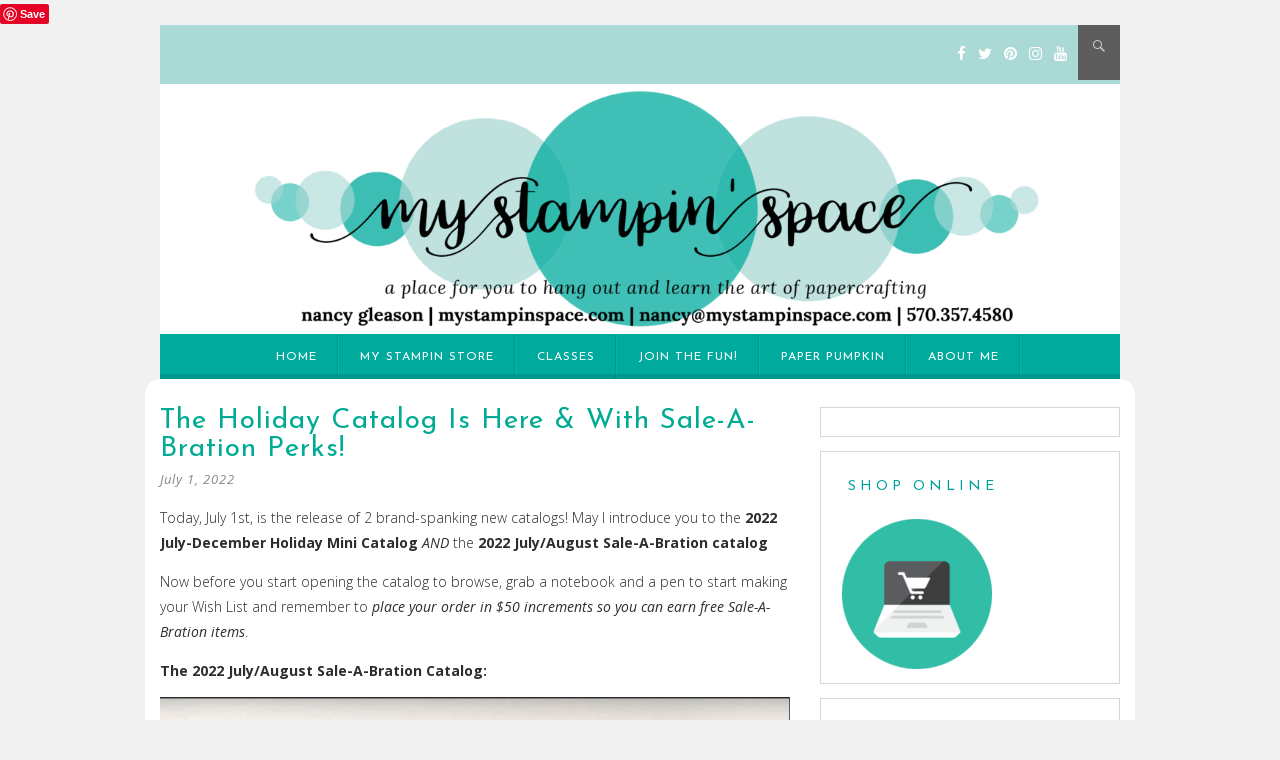

--- FILE ---
content_type: text/html; charset=UTF-8
request_url: https://www.mystampinspace.com/the-holiday-catalog-is-here-with-sale-a-bration-perks/
body_size: 24775
content:
<!DOCTYPE html>
<html lang="en-US">
<head>
	<meta charset="UTF-8" />
	<meta name="viewport" content="width=device-width, initial-scale=1" />
	<link rel="profile" href="http://gmpg.org/xfn/11" />
	<link rel="pingback" href="https://www.mystampinspace.com/xmlrpc.php" />
	<meta name='robots' content='index, follow, max-image-preview:large, max-snippet:-1, max-video-preview:-1' />

<!-- Google Tag Manager by PYS -->
    <script data-cfasync="false" data-pagespeed-no-defer>
	    window.dataLayerPYS = window.dataLayerPYS || [];
	</script>
<!-- End Google Tag Manager by PYS -->
	<!-- This site is optimized with the Yoast SEO plugin v26.5 - https://yoast.com/wordpress/plugins/seo/ -->
	<title>The Holiday Catalog is Here &amp; with Sale-A-Bration Perks! - My Stampin Space</title>
	<link rel="canonical" href="https://www.mystampinspace.com/the-holiday-catalog-is-here-with-sale-a-bration-perks/" />
	<meta property="og:locale" content="en_US" />
	<meta property="og:type" content="article" />
	<meta property="og:title" content="The Holiday Catalog is Here &amp; with Sale-A-Bration Perks! - My Stampin Space" />
	<meta property="og:description" content="Today, July 1st, is the release of 2 brand-spanking new catalogs! May I introduce you to the 2022 July-December Holiday Mini Catalog AND the 2022 July/August Sale-A-Bration catalog Now before you start opening the catalog to browse, grab a notebook and a pen to start making your Wish List and remember to place your order in $50 increments so you... Read more &raquo;" />
	<meta property="og:url" content="https://www.mystampinspace.com/the-holiday-catalog-is-here-with-sale-a-bration-perks/" />
	<meta property="og:site_name" content="My Stampin Space" />
	<meta property="article:publisher" content="http://www.facebook.com/mystampinspace" />
	<meta property="article:published_time" content="2022-07-01T04:21:22+00:00" />
	<meta property="article:modified_time" content="2022-07-01T04:22:43+00:00" />
	<meta property="og:image" content="https://www.mystampinspace.com/wp-content/uploads/2022/06/2022-JulyAug-SAB-Catalog-Cover.jpg" />
	<meta name="author" content="Nancy Gleason" />
	<meta name="twitter:card" content="summary_large_image" />
	<meta name="twitter:creator" content="@mystampinspace" />
	<meta name="twitter:site" content="@mystampinspace" />
	<meta name="twitter:label1" content="Written by" />
	<meta name="twitter:data1" content="Nancy Gleason" />
	<meta name="twitter:label2" content="Est. reading time" />
	<meta name="twitter:data2" content="2 minutes" />
	<script type="application/ld+json" class="yoast-schema-graph">{"@context":"https://schema.org","@graph":[{"@type":"Article","@id":"https://www.mystampinspace.com/the-holiday-catalog-is-here-with-sale-a-bration-perks/#article","isPartOf":{"@id":"https://www.mystampinspace.com/the-holiday-catalog-is-here-with-sale-a-bration-perks/"},"author":{"name":"Nancy Gleason","@id":"https://www.mystampinspace.com/#/schema/person/dc4cf2bfac56a95bf32f38a6b359ce0e"},"headline":"The Holiday Catalog is Here &#038; with Sale-A-Bration Perks!","datePublished":"2022-07-01T04:21:22+00:00","dateModified":"2022-07-01T04:22:43+00:00","mainEntityOfPage":{"@id":"https://www.mystampinspace.com/the-holiday-catalog-is-here-with-sale-a-bration-perks/"},"wordCount":321,"publisher":{"@id":"https://www.mystampinspace.com/#organization"},"image":{"@id":"https://www.mystampinspace.com/the-holiday-catalog-is-here-with-sale-a-bration-perks/#primaryimage"},"thumbnailUrl":"https://www.mystampinspace.com/wp-content/uploads/2022/06/2022-JulyAug-SAB-Catalog-Cover.jpg","inLanguage":"en-US"},{"@type":"WebPage","@id":"https://www.mystampinspace.com/the-holiday-catalog-is-here-with-sale-a-bration-perks/","url":"https://www.mystampinspace.com/the-holiday-catalog-is-here-with-sale-a-bration-perks/","name":"The Holiday Catalog is Here & with Sale-A-Bration Perks! - My Stampin Space","isPartOf":{"@id":"https://www.mystampinspace.com/#website"},"primaryImageOfPage":{"@id":"https://www.mystampinspace.com/the-holiday-catalog-is-here-with-sale-a-bration-perks/#primaryimage"},"image":{"@id":"https://www.mystampinspace.com/the-holiday-catalog-is-here-with-sale-a-bration-perks/#primaryimage"},"thumbnailUrl":"https://www.mystampinspace.com/wp-content/uploads/2022/06/2022-JulyAug-SAB-Catalog-Cover.jpg","datePublished":"2022-07-01T04:21:22+00:00","dateModified":"2022-07-01T04:22:43+00:00","breadcrumb":{"@id":"https://www.mystampinspace.com/the-holiday-catalog-is-here-with-sale-a-bration-perks/#breadcrumb"},"inLanguage":"en-US","potentialAction":[{"@type":"ReadAction","target":["https://www.mystampinspace.com/the-holiday-catalog-is-here-with-sale-a-bration-perks/"]}]},{"@type":"ImageObject","inLanguage":"en-US","@id":"https://www.mystampinspace.com/the-holiday-catalog-is-here-with-sale-a-bration-perks/#primaryimage","url":"https://www.mystampinspace.com/wp-content/uploads/2022/06/2022-JulyAug-SAB-Catalog-Cover.jpg","contentUrl":"https://www.mystampinspace.com/wp-content/uploads/2022/06/2022-JulyAug-SAB-Catalog-Cover.jpg","width":875,"height":556,"caption":"2022 July/August Sale-A-Bration Catalog"},{"@type":"BreadcrumbList","@id":"https://www.mystampinspace.com/the-holiday-catalog-is-here-with-sale-a-bration-perks/#breadcrumb","itemListElement":[{"@type":"ListItem","position":1,"name":"Home","item":"https://www.mystampinspace.com/"},{"@type":"ListItem","position":2,"name":"The Holiday Catalog is Here &#038; with Sale-A-Bration Perks!"}]},{"@type":"WebSite","@id":"https://www.mystampinspace.com/#website","url":"https://www.mystampinspace.com/","name":"My Stampin Space","description":"A place for you to hang out &amp; learn rubber stamping, card making, scrapbooking &amp; paper crafting","publisher":{"@id":"https://www.mystampinspace.com/#organization"},"potentialAction":[{"@type":"SearchAction","target":{"@type":"EntryPoint","urlTemplate":"https://www.mystampinspace.com/?s={search_term_string}"},"query-input":{"@type":"PropertyValueSpecification","valueRequired":true,"valueName":"search_term_string"}}],"inLanguage":"en-US"},{"@type":"Organization","@id":"https://www.mystampinspace.com/#organization","name":"My Stampin Space","url":"https://www.mystampinspace.com/","logo":{"@type":"ImageObject","inLanguage":"en-US","@id":"https://www.mystampinspace.com/#/schema/logo/image/","url":"https://www.mystampinspace.com/wp-content/uploads/2020/02/Nancy-Gleason-Blog-Header-Canvas.jpg","contentUrl":"https://www.mystampinspace.com/wp-content/uploads/2020/02/Nancy-Gleason-Blog-Header-Canvas.jpg","width":1867,"height":474,"caption":"My Stampin Space"},"image":{"@id":"https://www.mystampinspace.com/#/schema/logo/image/"},"sameAs":["http://www.facebook.com/mystampinspace","https://x.com/mystampinspace","http://www.instagram.com/mystampinspace","http://www.pinterest.com/MyStampinSpace","https://www.youtube.com/user/MyStampinSpace"]},{"@type":"Person","@id":"https://www.mystampinspace.com/#/schema/person/dc4cf2bfac56a95bf32f38a6b359ce0e","name":"Nancy Gleason","image":{"@type":"ImageObject","inLanguage":"en-US","@id":"https://www.mystampinspace.com/#/schema/person/image/","url":"https://secure.gravatar.com/avatar/349affc75ff4e6403545594dae7dc8a043716c888175101fe4ff4b4105f27ebf?s=96&d=mm&r=g","contentUrl":"https://secure.gravatar.com/avatar/349affc75ff4e6403545594dae7dc8a043716c888175101fe4ff4b4105f27ebf?s=96&d=mm&r=g","caption":"Nancy Gleason"},"description":"I love being a Stampin' Up! demonstrator! My blog contains everything you need to help you in your paper-crafting journey; whether you are just starting out or are a seasoned traveler on the paper-crafting highway.","sameAs":["http://www.mystampinspace.com"],"url":"https://www.mystampinspace.com/author/admin/"}]}</script>
	<!-- / Yoast SEO plugin. -->


<script type='application/javascript'  id='pys-version-script'>console.log('PixelYourSite Free version 11.1.5.2');</script>
<link rel='dns-prefetch' href='//fonts.googleapis.com' />
<link rel="alternate" type="application/rss+xml" title="My Stampin Space &raquo; Feed" href="https://www.mystampinspace.com/feed/" />
<link rel="alternate" type="application/rss+xml" title="My Stampin Space &raquo; Comments Feed" href="https://www.mystampinspace.com/comments/feed/" />
<link rel="alternate" title="oEmbed (JSON)" type="application/json+oembed" href="https://www.mystampinspace.com/wp-json/oembed/1.0/embed?url=https%3A%2F%2Fwww.mystampinspace.com%2Fthe-holiday-catalog-is-here-with-sale-a-bration-perks%2F" />
<link rel="alternate" title="oEmbed (XML)" type="text/xml+oembed" href="https://www.mystampinspace.com/wp-json/oembed/1.0/embed?url=https%3A%2F%2Fwww.mystampinspace.com%2Fthe-holiday-catalog-is-here-with-sale-a-bration-perks%2F&#038;format=xml" />
		<!-- This site uses the Google Analytics by MonsterInsights plugin v9.11.1 - Using Analytics tracking - https://www.monsterinsights.com/ -->
							<script src="//www.googletagmanager.com/gtag/js?id=G-CJLX78KM45"  data-cfasync="false" data-wpfc-render="false" type="text/javascript" async></script>
			<script data-cfasync="false" data-wpfc-render="false" type="text/javascript">
				var mi_version = '9.11.1';
				var mi_track_user = true;
				var mi_no_track_reason = '';
								var MonsterInsightsDefaultLocations = {"page_location":"https:\/\/www.mystampinspace.com\/the-holiday-catalog-is-here-with-sale-a-bration-perks\/"};
								if ( typeof MonsterInsightsPrivacyGuardFilter === 'function' ) {
					var MonsterInsightsLocations = (typeof MonsterInsightsExcludeQuery === 'object') ? MonsterInsightsPrivacyGuardFilter( MonsterInsightsExcludeQuery ) : MonsterInsightsPrivacyGuardFilter( MonsterInsightsDefaultLocations );
				} else {
					var MonsterInsightsLocations = (typeof MonsterInsightsExcludeQuery === 'object') ? MonsterInsightsExcludeQuery : MonsterInsightsDefaultLocations;
				}

								var disableStrs = [
										'ga-disable-G-CJLX78KM45',
									];

				/* Function to detect opted out users */
				function __gtagTrackerIsOptedOut() {
					for (var index = 0; index < disableStrs.length; index++) {
						if (document.cookie.indexOf(disableStrs[index] + '=true') > -1) {
							return true;
						}
					}

					return false;
				}

				/* Disable tracking if the opt-out cookie exists. */
				if (__gtagTrackerIsOptedOut()) {
					for (var index = 0; index < disableStrs.length; index++) {
						window[disableStrs[index]] = true;
					}
				}

				/* Opt-out function */
				function __gtagTrackerOptout() {
					for (var index = 0; index < disableStrs.length; index++) {
						document.cookie = disableStrs[index] + '=true; expires=Thu, 31 Dec 2099 23:59:59 UTC; path=/';
						window[disableStrs[index]] = true;
					}
				}

				if ('undefined' === typeof gaOptout) {
					function gaOptout() {
						__gtagTrackerOptout();
					}
				}
								window.dataLayerPYS = window.dataLayerPYS || [];

				window.MonsterInsightsDualTracker = {
					helpers: {},
					trackers: {},
				};
				if (mi_track_user) {
					function __gtagDataLayer() {
						dataLayer.push(arguments);
					}

					function __gtagTracker(type, name, parameters) {
						if (!parameters) {
							parameters = {};
						}

						if (parameters.send_to) {
							__gtagDataLayer.apply(null, arguments);
							return;
						}

						if (type === 'event') {
														parameters.send_to = monsterinsights_frontend.v4_id;
							var hookName = name;
							if (typeof parameters['event_category'] !== 'undefined') {
								hookName = parameters['event_category'] + ':' + name;
							}

							if (typeof MonsterInsightsDualTracker.trackers[hookName] !== 'undefined') {
								MonsterInsightsDualTracker.trackers[hookName](parameters);
							} else {
								__gtagDataLayer('event', name, parameters);
							}
							
						} else {
							__gtagDataLayer.apply(null, arguments);
						}
					}

					__gtagTracker('js', new Date());
					__gtagTracker('set', {
						'developer_id.dZGIzZG': true,
											});
					if ( MonsterInsightsLocations.page_location ) {
						__gtagTracker('set', MonsterInsightsLocations);
					}
										__gtagTracker('config', 'G-CJLX78KM45', {"forceSSL":"true"} );
										window.gtag = __gtagTracker;										(function () {
						/* https://developers.google.com/analytics/devguides/collection/analyticsjs/ */
						/* ga and __gaTracker compatibility shim. */
						var noopfn = function () {
							return null;
						};
						var newtracker = function () {
							return new Tracker();
						};
						var Tracker = function () {
							return null;
						};
						var p = Tracker.prototype;
						p.get = noopfn;
						p.set = noopfn;
						p.send = function () {
							var args = Array.prototype.slice.call(arguments);
							args.unshift('send');
							__gaTracker.apply(null, args);
						};
						var __gaTracker = function () {
							var len = arguments.length;
							if (len === 0) {
								return;
							}
							var f = arguments[len - 1];
							if (typeof f !== 'object' || f === null || typeof f.hitCallback !== 'function') {
								if ('send' === arguments[0]) {
									var hitConverted, hitObject = false, action;
									if ('event' === arguments[1]) {
										if ('undefined' !== typeof arguments[3]) {
											hitObject = {
												'eventAction': arguments[3],
												'eventCategory': arguments[2],
												'eventLabel': arguments[4],
												'value': arguments[5] ? arguments[5] : 1,
											}
										}
									}
									if ('pageview' === arguments[1]) {
										if ('undefined' !== typeof arguments[2]) {
											hitObject = {
												'eventAction': 'page_view',
												'page_path': arguments[2],
											}
										}
									}
									if (typeof arguments[2] === 'object') {
										hitObject = arguments[2];
									}
									if (typeof arguments[5] === 'object') {
										Object.assign(hitObject, arguments[5]);
									}
									if ('undefined' !== typeof arguments[1].hitType) {
										hitObject = arguments[1];
										if ('pageview' === hitObject.hitType) {
											hitObject.eventAction = 'page_view';
										}
									}
									if (hitObject) {
										action = 'timing' === arguments[1].hitType ? 'timing_complete' : hitObject.eventAction;
										hitConverted = mapArgs(hitObject);
										__gtagTracker('event', action, hitConverted);
									}
								}
								return;
							}

							function mapArgs(args) {
								var arg, hit = {};
								var gaMap = {
									'eventCategory': 'event_category',
									'eventAction': 'event_action',
									'eventLabel': 'event_label',
									'eventValue': 'event_value',
									'nonInteraction': 'non_interaction',
									'timingCategory': 'event_category',
									'timingVar': 'name',
									'timingValue': 'value',
									'timingLabel': 'event_label',
									'page': 'page_path',
									'location': 'page_location',
									'title': 'page_title',
									'referrer' : 'page_referrer',
								};
								for (arg in args) {
																		if (!(!args.hasOwnProperty(arg) || !gaMap.hasOwnProperty(arg))) {
										hit[gaMap[arg]] = args[arg];
									} else {
										hit[arg] = args[arg];
									}
								}
								return hit;
							}

							try {
								f.hitCallback();
							} catch (ex) {
							}
						};
						__gaTracker.create = newtracker;
						__gaTracker.getByName = newtracker;
						__gaTracker.getAll = function () {
							return [];
						};
						__gaTracker.remove = noopfn;
						__gaTracker.loaded = true;
						window['__gaTracker'] = __gaTracker;
					})();
									} else {
										console.log("");
					(function () {
						function __gtagTracker() {
							return null;
						}

						window['__gtagTracker'] = __gtagTracker;
						window['gtag'] = __gtagTracker;
					})();
									}
			</script>
							<!-- / Google Analytics by MonsterInsights -->
		<style id='wp-img-auto-sizes-contain-inline-css' type='text/css'>
img:is([sizes=auto i],[sizes^="auto," i]){contain-intrinsic-size:3000px 1500px}
/*# sourceURL=wp-img-auto-sizes-contain-inline-css */
</style>
<style id='wp-emoji-styles-inline-css' type='text/css'>

	img.wp-smiley, img.emoji {
		display: inline !important;
		border: none !important;
		box-shadow: none !important;
		height: 1em !important;
		width: 1em !important;
		margin: 0 0.07em !important;
		vertical-align: -0.1em !important;
		background: none !important;
		padding: 0 !important;
	}
/*# sourceURL=wp-emoji-styles-inline-css */
</style>
<style id='wp-block-library-inline-css' type='text/css'>
:root{--wp-block-synced-color:#7a00df;--wp-block-synced-color--rgb:122,0,223;--wp-bound-block-color:var(--wp-block-synced-color);--wp-editor-canvas-background:#ddd;--wp-admin-theme-color:#007cba;--wp-admin-theme-color--rgb:0,124,186;--wp-admin-theme-color-darker-10:#006ba1;--wp-admin-theme-color-darker-10--rgb:0,107,160.5;--wp-admin-theme-color-darker-20:#005a87;--wp-admin-theme-color-darker-20--rgb:0,90,135;--wp-admin-border-width-focus:2px}@media (min-resolution:192dpi){:root{--wp-admin-border-width-focus:1.5px}}.wp-element-button{cursor:pointer}:root .has-very-light-gray-background-color{background-color:#eee}:root .has-very-dark-gray-background-color{background-color:#313131}:root .has-very-light-gray-color{color:#eee}:root .has-very-dark-gray-color{color:#313131}:root .has-vivid-green-cyan-to-vivid-cyan-blue-gradient-background{background:linear-gradient(135deg,#00d084,#0693e3)}:root .has-purple-crush-gradient-background{background:linear-gradient(135deg,#34e2e4,#4721fb 50%,#ab1dfe)}:root .has-hazy-dawn-gradient-background{background:linear-gradient(135deg,#faaca8,#dad0ec)}:root .has-subdued-olive-gradient-background{background:linear-gradient(135deg,#fafae1,#67a671)}:root .has-atomic-cream-gradient-background{background:linear-gradient(135deg,#fdd79a,#004a59)}:root .has-nightshade-gradient-background{background:linear-gradient(135deg,#330968,#31cdcf)}:root .has-midnight-gradient-background{background:linear-gradient(135deg,#020381,#2874fc)}:root{--wp--preset--font-size--normal:16px;--wp--preset--font-size--huge:42px}.has-regular-font-size{font-size:1em}.has-larger-font-size{font-size:2.625em}.has-normal-font-size{font-size:var(--wp--preset--font-size--normal)}.has-huge-font-size{font-size:var(--wp--preset--font-size--huge)}.has-text-align-center{text-align:center}.has-text-align-left{text-align:left}.has-text-align-right{text-align:right}.has-fit-text{white-space:nowrap!important}#end-resizable-editor-section{display:none}.aligncenter{clear:both}.items-justified-left{justify-content:flex-start}.items-justified-center{justify-content:center}.items-justified-right{justify-content:flex-end}.items-justified-space-between{justify-content:space-between}.screen-reader-text{border:0;clip-path:inset(50%);height:1px;margin:-1px;overflow:hidden;padding:0;position:absolute;width:1px;word-wrap:normal!important}.screen-reader-text:focus{background-color:#ddd;clip-path:none;color:#444;display:block;font-size:1em;height:auto;left:5px;line-height:normal;padding:15px 23px 14px;text-decoration:none;top:5px;width:auto;z-index:100000}html :where(.has-border-color){border-style:solid}html :where([style*=border-top-color]){border-top-style:solid}html :where([style*=border-right-color]){border-right-style:solid}html :where([style*=border-bottom-color]){border-bottom-style:solid}html :where([style*=border-left-color]){border-left-style:solid}html :where([style*=border-width]){border-style:solid}html :where([style*=border-top-width]){border-top-style:solid}html :where([style*=border-right-width]){border-right-style:solid}html :where([style*=border-bottom-width]){border-bottom-style:solid}html :where([style*=border-left-width]){border-left-style:solid}html :where(img[class*=wp-image-]){height:auto;max-width:100%}:where(figure){margin:0 0 1em}html :where(.is-position-sticky){--wp-admin--admin-bar--position-offset:var(--wp-admin--admin-bar--height,0px)}@media screen and (max-width:600px){html :where(.is-position-sticky){--wp-admin--admin-bar--position-offset:0px}}

/*# sourceURL=wp-block-library-inline-css */
</style><style id='wp-block-button-inline-css' type='text/css'>
.wp-block-button__link{align-content:center;box-sizing:border-box;cursor:pointer;display:inline-block;height:100%;text-align:center;word-break:break-word}.wp-block-button__link.aligncenter{text-align:center}.wp-block-button__link.alignright{text-align:right}:where(.wp-block-button__link){border-radius:9999px;box-shadow:none;padding:calc(.667em + 2px) calc(1.333em + 2px);text-decoration:none}.wp-block-button[style*=text-decoration] .wp-block-button__link{text-decoration:inherit}.wp-block-buttons>.wp-block-button.has-custom-width{max-width:none}.wp-block-buttons>.wp-block-button.has-custom-width .wp-block-button__link{width:100%}.wp-block-buttons>.wp-block-button.has-custom-font-size .wp-block-button__link{font-size:inherit}.wp-block-buttons>.wp-block-button.wp-block-button__width-25{width:calc(25% - var(--wp--style--block-gap, .5em)*.75)}.wp-block-buttons>.wp-block-button.wp-block-button__width-50{width:calc(50% - var(--wp--style--block-gap, .5em)*.5)}.wp-block-buttons>.wp-block-button.wp-block-button__width-75{width:calc(75% - var(--wp--style--block-gap, .5em)*.25)}.wp-block-buttons>.wp-block-button.wp-block-button__width-100{flex-basis:100%;width:100%}.wp-block-buttons.is-vertical>.wp-block-button.wp-block-button__width-25{width:25%}.wp-block-buttons.is-vertical>.wp-block-button.wp-block-button__width-50{width:50%}.wp-block-buttons.is-vertical>.wp-block-button.wp-block-button__width-75{width:75%}.wp-block-button.is-style-squared,.wp-block-button__link.wp-block-button.is-style-squared{border-radius:0}.wp-block-button.no-border-radius,.wp-block-button__link.no-border-radius{border-radius:0!important}:root :where(.wp-block-button .wp-block-button__link.is-style-outline),:root :where(.wp-block-button.is-style-outline>.wp-block-button__link){border:2px solid;padding:.667em 1.333em}:root :where(.wp-block-button .wp-block-button__link.is-style-outline:not(.has-text-color)),:root :where(.wp-block-button.is-style-outline>.wp-block-button__link:not(.has-text-color)){color:currentColor}:root :where(.wp-block-button .wp-block-button__link.is-style-outline:not(.has-background)),:root :where(.wp-block-button.is-style-outline>.wp-block-button__link:not(.has-background)){background-color:initial;background-image:none}
/*# sourceURL=https://www.mystampinspace.com/wp-includes/blocks/button/style.min.css */
</style>
<style id='wp-block-image-inline-css' type='text/css'>
.wp-block-image>a,.wp-block-image>figure>a{display:inline-block}.wp-block-image img{box-sizing:border-box;height:auto;max-width:100%;vertical-align:bottom}@media not (prefers-reduced-motion){.wp-block-image img.hide{visibility:hidden}.wp-block-image img.show{animation:show-content-image .4s}}.wp-block-image[style*=border-radius] img,.wp-block-image[style*=border-radius]>a{border-radius:inherit}.wp-block-image.has-custom-border img{box-sizing:border-box}.wp-block-image.aligncenter{text-align:center}.wp-block-image.alignfull>a,.wp-block-image.alignwide>a{width:100%}.wp-block-image.alignfull img,.wp-block-image.alignwide img{height:auto;width:100%}.wp-block-image .aligncenter,.wp-block-image .alignleft,.wp-block-image .alignright,.wp-block-image.aligncenter,.wp-block-image.alignleft,.wp-block-image.alignright{display:table}.wp-block-image .aligncenter>figcaption,.wp-block-image .alignleft>figcaption,.wp-block-image .alignright>figcaption,.wp-block-image.aligncenter>figcaption,.wp-block-image.alignleft>figcaption,.wp-block-image.alignright>figcaption{caption-side:bottom;display:table-caption}.wp-block-image .alignleft{float:left;margin:.5em 1em .5em 0}.wp-block-image .alignright{float:right;margin:.5em 0 .5em 1em}.wp-block-image .aligncenter{margin-left:auto;margin-right:auto}.wp-block-image :where(figcaption){margin-bottom:1em;margin-top:.5em}.wp-block-image.is-style-circle-mask img{border-radius:9999px}@supports ((-webkit-mask-image:none) or (mask-image:none)) or (-webkit-mask-image:none){.wp-block-image.is-style-circle-mask img{border-radius:0;-webkit-mask-image:url('data:image/svg+xml;utf8,<svg viewBox="0 0 100 100" xmlns="http://www.w3.org/2000/svg"><circle cx="50" cy="50" r="50"/></svg>');mask-image:url('data:image/svg+xml;utf8,<svg viewBox="0 0 100 100" xmlns="http://www.w3.org/2000/svg"><circle cx="50" cy="50" r="50"/></svg>');mask-mode:alpha;-webkit-mask-position:center;mask-position:center;-webkit-mask-repeat:no-repeat;mask-repeat:no-repeat;-webkit-mask-size:contain;mask-size:contain}}:root :where(.wp-block-image.is-style-rounded img,.wp-block-image .is-style-rounded img){border-radius:9999px}.wp-block-image figure{margin:0}.wp-lightbox-container{display:flex;flex-direction:column;position:relative}.wp-lightbox-container img{cursor:zoom-in}.wp-lightbox-container img:hover+button{opacity:1}.wp-lightbox-container button{align-items:center;backdrop-filter:blur(16px) saturate(180%);background-color:#5a5a5a40;border:none;border-radius:4px;cursor:zoom-in;display:flex;height:20px;justify-content:center;opacity:0;padding:0;position:absolute;right:16px;text-align:center;top:16px;width:20px;z-index:100}@media not (prefers-reduced-motion){.wp-lightbox-container button{transition:opacity .2s ease}}.wp-lightbox-container button:focus-visible{outline:3px auto #5a5a5a40;outline:3px auto -webkit-focus-ring-color;outline-offset:3px}.wp-lightbox-container button:hover{cursor:pointer;opacity:1}.wp-lightbox-container button:focus{opacity:1}.wp-lightbox-container button:focus,.wp-lightbox-container button:hover,.wp-lightbox-container button:not(:hover):not(:active):not(.has-background){background-color:#5a5a5a40;border:none}.wp-lightbox-overlay{box-sizing:border-box;cursor:zoom-out;height:100vh;left:0;overflow:hidden;position:fixed;top:0;visibility:hidden;width:100%;z-index:100000}.wp-lightbox-overlay .close-button{align-items:center;cursor:pointer;display:flex;justify-content:center;min-height:40px;min-width:40px;padding:0;position:absolute;right:calc(env(safe-area-inset-right) + 16px);top:calc(env(safe-area-inset-top) + 16px);z-index:5000000}.wp-lightbox-overlay .close-button:focus,.wp-lightbox-overlay .close-button:hover,.wp-lightbox-overlay .close-button:not(:hover):not(:active):not(.has-background){background:none;border:none}.wp-lightbox-overlay .lightbox-image-container{height:var(--wp--lightbox-container-height);left:50%;overflow:hidden;position:absolute;top:50%;transform:translate(-50%,-50%);transform-origin:top left;width:var(--wp--lightbox-container-width);z-index:9999999999}.wp-lightbox-overlay .wp-block-image{align-items:center;box-sizing:border-box;display:flex;height:100%;justify-content:center;margin:0;position:relative;transform-origin:0 0;width:100%;z-index:3000000}.wp-lightbox-overlay .wp-block-image img{height:var(--wp--lightbox-image-height);min-height:var(--wp--lightbox-image-height);min-width:var(--wp--lightbox-image-width);width:var(--wp--lightbox-image-width)}.wp-lightbox-overlay .wp-block-image figcaption{display:none}.wp-lightbox-overlay button{background:none;border:none}.wp-lightbox-overlay .scrim{background-color:#fff;height:100%;opacity:.9;position:absolute;width:100%;z-index:2000000}.wp-lightbox-overlay.active{visibility:visible}@media not (prefers-reduced-motion){.wp-lightbox-overlay.active{animation:turn-on-visibility .25s both}.wp-lightbox-overlay.active img{animation:turn-on-visibility .35s both}.wp-lightbox-overlay.show-closing-animation:not(.active){animation:turn-off-visibility .35s both}.wp-lightbox-overlay.show-closing-animation:not(.active) img{animation:turn-off-visibility .25s both}.wp-lightbox-overlay.zoom.active{animation:none;opacity:1;visibility:visible}.wp-lightbox-overlay.zoom.active .lightbox-image-container{animation:lightbox-zoom-in .4s}.wp-lightbox-overlay.zoom.active .lightbox-image-container img{animation:none}.wp-lightbox-overlay.zoom.active .scrim{animation:turn-on-visibility .4s forwards}.wp-lightbox-overlay.zoom.show-closing-animation:not(.active){animation:none}.wp-lightbox-overlay.zoom.show-closing-animation:not(.active) .lightbox-image-container{animation:lightbox-zoom-out .4s}.wp-lightbox-overlay.zoom.show-closing-animation:not(.active) .lightbox-image-container img{animation:none}.wp-lightbox-overlay.zoom.show-closing-animation:not(.active) .scrim{animation:turn-off-visibility .4s forwards}}@keyframes show-content-image{0%{visibility:hidden}99%{visibility:hidden}to{visibility:visible}}@keyframes turn-on-visibility{0%{opacity:0}to{opacity:1}}@keyframes turn-off-visibility{0%{opacity:1;visibility:visible}99%{opacity:0;visibility:visible}to{opacity:0;visibility:hidden}}@keyframes lightbox-zoom-in{0%{transform:translate(calc((-100vw + var(--wp--lightbox-scrollbar-width))/2 + var(--wp--lightbox-initial-left-position)),calc(-50vh + var(--wp--lightbox-initial-top-position))) scale(var(--wp--lightbox-scale))}to{transform:translate(-50%,-50%) scale(1)}}@keyframes lightbox-zoom-out{0%{transform:translate(-50%,-50%) scale(1);visibility:visible}99%{visibility:visible}to{transform:translate(calc((-100vw + var(--wp--lightbox-scrollbar-width))/2 + var(--wp--lightbox-initial-left-position)),calc(-50vh + var(--wp--lightbox-initial-top-position))) scale(var(--wp--lightbox-scale));visibility:hidden}}
/*# sourceURL=https://www.mystampinspace.com/wp-includes/blocks/image/style.min.css */
</style>
<style id='wp-block-buttons-inline-css' type='text/css'>
.wp-block-buttons{box-sizing:border-box}.wp-block-buttons.is-vertical{flex-direction:column}.wp-block-buttons.is-vertical>.wp-block-button:last-child{margin-bottom:0}.wp-block-buttons>.wp-block-button{display:inline-block;margin:0}.wp-block-buttons.is-content-justification-left{justify-content:flex-start}.wp-block-buttons.is-content-justification-left.is-vertical{align-items:flex-start}.wp-block-buttons.is-content-justification-center{justify-content:center}.wp-block-buttons.is-content-justification-center.is-vertical{align-items:center}.wp-block-buttons.is-content-justification-right{justify-content:flex-end}.wp-block-buttons.is-content-justification-right.is-vertical{align-items:flex-end}.wp-block-buttons.is-content-justification-space-between{justify-content:space-between}.wp-block-buttons.aligncenter{text-align:center}.wp-block-buttons:not(.is-content-justification-space-between,.is-content-justification-right,.is-content-justification-left,.is-content-justification-center) .wp-block-button.aligncenter{margin-left:auto;margin-right:auto;width:100%}.wp-block-buttons[style*=text-decoration] .wp-block-button,.wp-block-buttons[style*=text-decoration] .wp-block-button__link{text-decoration:inherit}.wp-block-buttons.has-custom-font-size .wp-block-button__link{font-size:inherit}.wp-block-buttons .wp-block-button__link{width:100%}.wp-block-button.aligncenter{text-align:center}
/*# sourceURL=https://www.mystampinspace.com/wp-includes/blocks/buttons/style.min.css */
</style>
<style id='wp-block-embed-inline-css' type='text/css'>
.wp-block-embed.alignleft,.wp-block-embed.alignright,.wp-block[data-align=left]>[data-type="core/embed"],.wp-block[data-align=right]>[data-type="core/embed"]{max-width:360px;width:100%}.wp-block-embed.alignleft .wp-block-embed__wrapper,.wp-block-embed.alignright .wp-block-embed__wrapper,.wp-block[data-align=left]>[data-type="core/embed"] .wp-block-embed__wrapper,.wp-block[data-align=right]>[data-type="core/embed"] .wp-block-embed__wrapper{min-width:280px}.wp-block-cover .wp-block-embed{min-height:240px;min-width:320px}.wp-block-embed{overflow-wrap:break-word}.wp-block-embed :where(figcaption){margin-bottom:1em;margin-top:.5em}.wp-block-embed iframe{max-width:100%}.wp-block-embed__wrapper{position:relative}.wp-embed-responsive .wp-has-aspect-ratio .wp-block-embed__wrapper:before{content:"";display:block;padding-top:50%}.wp-embed-responsive .wp-has-aspect-ratio iframe{bottom:0;height:100%;left:0;position:absolute;right:0;top:0;width:100%}.wp-embed-responsive .wp-embed-aspect-21-9 .wp-block-embed__wrapper:before{padding-top:42.85%}.wp-embed-responsive .wp-embed-aspect-18-9 .wp-block-embed__wrapper:before{padding-top:50%}.wp-embed-responsive .wp-embed-aspect-16-9 .wp-block-embed__wrapper:before{padding-top:56.25%}.wp-embed-responsive .wp-embed-aspect-4-3 .wp-block-embed__wrapper:before{padding-top:75%}.wp-embed-responsive .wp-embed-aspect-1-1 .wp-block-embed__wrapper:before{padding-top:100%}.wp-embed-responsive .wp-embed-aspect-9-16 .wp-block-embed__wrapper:before{padding-top:177.77%}.wp-embed-responsive .wp-embed-aspect-1-2 .wp-block-embed__wrapper:before{padding-top:200%}
/*# sourceURL=https://www.mystampinspace.com/wp-includes/blocks/embed/style.min.css */
</style>
<style id='global-styles-inline-css' type='text/css'>
:root{--wp--preset--aspect-ratio--square: 1;--wp--preset--aspect-ratio--4-3: 4/3;--wp--preset--aspect-ratio--3-4: 3/4;--wp--preset--aspect-ratio--3-2: 3/2;--wp--preset--aspect-ratio--2-3: 2/3;--wp--preset--aspect-ratio--16-9: 16/9;--wp--preset--aspect-ratio--9-16: 9/16;--wp--preset--color--black: #000000;--wp--preset--color--cyan-bluish-gray: #abb8c3;--wp--preset--color--white: #ffffff;--wp--preset--color--pale-pink: #f78da7;--wp--preset--color--vivid-red: #cf2e2e;--wp--preset--color--luminous-vivid-orange: #ff6900;--wp--preset--color--luminous-vivid-amber: #fcb900;--wp--preset--color--light-green-cyan: #7bdcb5;--wp--preset--color--vivid-green-cyan: #00d084;--wp--preset--color--pale-cyan-blue: #8ed1fc;--wp--preset--color--vivid-cyan-blue: #0693e3;--wp--preset--color--vivid-purple: #9b51e0;--wp--preset--gradient--vivid-cyan-blue-to-vivid-purple: linear-gradient(135deg,rgb(6,147,227) 0%,rgb(155,81,224) 100%);--wp--preset--gradient--light-green-cyan-to-vivid-green-cyan: linear-gradient(135deg,rgb(122,220,180) 0%,rgb(0,208,130) 100%);--wp--preset--gradient--luminous-vivid-amber-to-luminous-vivid-orange: linear-gradient(135deg,rgb(252,185,0) 0%,rgb(255,105,0) 100%);--wp--preset--gradient--luminous-vivid-orange-to-vivid-red: linear-gradient(135deg,rgb(255,105,0) 0%,rgb(207,46,46) 100%);--wp--preset--gradient--very-light-gray-to-cyan-bluish-gray: linear-gradient(135deg,rgb(238,238,238) 0%,rgb(169,184,195) 100%);--wp--preset--gradient--cool-to-warm-spectrum: linear-gradient(135deg,rgb(74,234,220) 0%,rgb(151,120,209) 20%,rgb(207,42,186) 40%,rgb(238,44,130) 60%,rgb(251,105,98) 80%,rgb(254,248,76) 100%);--wp--preset--gradient--blush-light-purple: linear-gradient(135deg,rgb(255,206,236) 0%,rgb(152,150,240) 100%);--wp--preset--gradient--blush-bordeaux: linear-gradient(135deg,rgb(254,205,165) 0%,rgb(254,45,45) 50%,rgb(107,0,62) 100%);--wp--preset--gradient--luminous-dusk: linear-gradient(135deg,rgb(255,203,112) 0%,rgb(199,81,192) 50%,rgb(65,88,208) 100%);--wp--preset--gradient--pale-ocean: linear-gradient(135deg,rgb(255,245,203) 0%,rgb(182,227,212) 50%,rgb(51,167,181) 100%);--wp--preset--gradient--electric-grass: linear-gradient(135deg,rgb(202,248,128) 0%,rgb(113,206,126) 100%);--wp--preset--gradient--midnight: linear-gradient(135deg,rgb(2,3,129) 0%,rgb(40,116,252) 100%);--wp--preset--font-size--small: 13px;--wp--preset--font-size--medium: 20px;--wp--preset--font-size--large: 36px;--wp--preset--font-size--x-large: 42px;--wp--preset--spacing--20: 0.44rem;--wp--preset--spacing--30: 0.67rem;--wp--preset--spacing--40: 1rem;--wp--preset--spacing--50: 1.5rem;--wp--preset--spacing--60: 2.25rem;--wp--preset--spacing--70: 3.38rem;--wp--preset--spacing--80: 5.06rem;--wp--preset--shadow--natural: 6px 6px 9px rgba(0, 0, 0, 0.2);--wp--preset--shadow--deep: 12px 12px 50px rgba(0, 0, 0, 0.4);--wp--preset--shadow--sharp: 6px 6px 0px rgba(0, 0, 0, 0.2);--wp--preset--shadow--outlined: 6px 6px 0px -3px rgb(255, 255, 255), 6px 6px rgb(0, 0, 0);--wp--preset--shadow--crisp: 6px 6px 0px rgb(0, 0, 0);}:where(.is-layout-flex){gap: 0.5em;}:where(.is-layout-grid){gap: 0.5em;}body .is-layout-flex{display: flex;}.is-layout-flex{flex-wrap: wrap;align-items: center;}.is-layout-flex > :is(*, div){margin: 0;}body .is-layout-grid{display: grid;}.is-layout-grid > :is(*, div){margin: 0;}:where(.wp-block-columns.is-layout-flex){gap: 2em;}:where(.wp-block-columns.is-layout-grid){gap: 2em;}:where(.wp-block-post-template.is-layout-flex){gap: 1.25em;}:where(.wp-block-post-template.is-layout-grid){gap: 1.25em;}.has-black-color{color: var(--wp--preset--color--black) !important;}.has-cyan-bluish-gray-color{color: var(--wp--preset--color--cyan-bluish-gray) !important;}.has-white-color{color: var(--wp--preset--color--white) !important;}.has-pale-pink-color{color: var(--wp--preset--color--pale-pink) !important;}.has-vivid-red-color{color: var(--wp--preset--color--vivid-red) !important;}.has-luminous-vivid-orange-color{color: var(--wp--preset--color--luminous-vivid-orange) !important;}.has-luminous-vivid-amber-color{color: var(--wp--preset--color--luminous-vivid-amber) !important;}.has-light-green-cyan-color{color: var(--wp--preset--color--light-green-cyan) !important;}.has-vivid-green-cyan-color{color: var(--wp--preset--color--vivid-green-cyan) !important;}.has-pale-cyan-blue-color{color: var(--wp--preset--color--pale-cyan-blue) !important;}.has-vivid-cyan-blue-color{color: var(--wp--preset--color--vivid-cyan-blue) !important;}.has-vivid-purple-color{color: var(--wp--preset--color--vivid-purple) !important;}.has-black-background-color{background-color: var(--wp--preset--color--black) !important;}.has-cyan-bluish-gray-background-color{background-color: var(--wp--preset--color--cyan-bluish-gray) !important;}.has-white-background-color{background-color: var(--wp--preset--color--white) !important;}.has-pale-pink-background-color{background-color: var(--wp--preset--color--pale-pink) !important;}.has-vivid-red-background-color{background-color: var(--wp--preset--color--vivid-red) !important;}.has-luminous-vivid-orange-background-color{background-color: var(--wp--preset--color--luminous-vivid-orange) !important;}.has-luminous-vivid-amber-background-color{background-color: var(--wp--preset--color--luminous-vivid-amber) !important;}.has-light-green-cyan-background-color{background-color: var(--wp--preset--color--light-green-cyan) !important;}.has-vivid-green-cyan-background-color{background-color: var(--wp--preset--color--vivid-green-cyan) !important;}.has-pale-cyan-blue-background-color{background-color: var(--wp--preset--color--pale-cyan-blue) !important;}.has-vivid-cyan-blue-background-color{background-color: var(--wp--preset--color--vivid-cyan-blue) !important;}.has-vivid-purple-background-color{background-color: var(--wp--preset--color--vivid-purple) !important;}.has-black-border-color{border-color: var(--wp--preset--color--black) !important;}.has-cyan-bluish-gray-border-color{border-color: var(--wp--preset--color--cyan-bluish-gray) !important;}.has-white-border-color{border-color: var(--wp--preset--color--white) !important;}.has-pale-pink-border-color{border-color: var(--wp--preset--color--pale-pink) !important;}.has-vivid-red-border-color{border-color: var(--wp--preset--color--vivid-red) !important;}.has-luminous-vivid-orange-border-color{border-color: var(--wp--preset--color--luminous-vivid-orange) !important;}.has-luminous-vivid-amber-border-color{border-color: var(--wp--preset--color--luminous-vivid-amber) !important;}.has-light-green-cyan-border-color{border-color: var(--wp--preset--color--light-green-cyan) !important;}.has-vivid-green-cyan-border-color{border-color: var(--wp--preset--color--vivid-green-cyan) !important;}.has-pale-cyan-blue-border-color{border-color: var(--wp--preset--color--pale-cyan-blue) !important;}.has-vivid-cyan-blue-border-color{border-color: var(--wp--preset--color--vivid-cyan-blue) !important;}.has-vivid-purple-border-color{border-color: var(--wp--preset--color--vivid-purple) !important;}.has-vivid-cyan-blue-to-vivid-purple-gradient-background{background: var(--wp--preset--gradient--vivid-cyan-blue-to-vivid-purple) !important;}.has-light-green-cyan-to-vivid-green-cyan-gradient-background{background: var(--wp--preset--gradient--light-green-cyan-to-vivid-green-cyan) !important;}.has-luminous-vivid-amber-to-luminous-vivid-orange-gradient-background{background: var(--wp--preset--gradient--luminous-vivid-amber-to-luminous-vivid-orange) !important;}.has-luminous-vivid-orange-to-vivid-red-gradient-background{background: var(--wp--preset--gradient--luminous-vivid-orange-to-vivid-red) !important;}.has-very-light-gray-to-cyan-bluish-gray-gradient-background{background: var(--wp--preset--gradient--very-light-gray-to-cyan-bluish-gray) !important;}.has-cool-to-warm-spectrum-gradient-background{background: var(--wp--preset--gradient--cool-to-warm-spectrum) !important;}.has-blush-light-purple-gradient-background{background: var(--wp--preset--gradient--blush-light-purple) !important;}.has-blush-bordeaux-gradient-background{background: var(--wp--preset--gradient--blush-bordeaux) !important;}.has-luminous-dusk-gradient-background{background: var(--wp--preset--gradient--luminous-dusk) !important;}.has-pale-ocean-gradient-background{background: var(--wp--preset--gradient--pale-ocean) !important;}.has-electric-grass-gradient-background{background: var(--wp--preset--gradient--electric-grass) !important;}.has-midnight-gradient-background{background: var(--wp--preset--gradient--midnight) !important;}.has-small-font-size{font-size: var(--wp--preset--font-size--small) !important;}.has-medium-font-size{font-size: var(--wp--preset--font-size--medium) !important;}.has-large-font-size{font-size: var(--wp--preset--font-size--large) !important;}.has-x-large-font-size{font-size: var(--wp--preset--font-size--x-large) !important;}
/*# sourceURL=global-styles-inline-css */
</style>
<style id='core-block-supports-inline-css' type='text/css'>
.wp-container-core-buttons-is-layout-16018d1d{justify-content:center;}
/*# sourceURL=core-block-supports-inline-css */
</style>

<style id='classic-theme-styles-inline-css' type='text/css'>
/*! This file is auto-generated */
.wp-block-button__link{color:#fff;background-color:#32373c;border-radius:9999px;box-shadow:none;text-decoration:none;padding:calc(.667em + 2px) calc(1.333em + 2px);font-size:1.125em}.wp-block-file__button{background:#32373c;color:#fff;text-decoration:none}
/*# sourceURL=/wp-includes/css/classic-themes.min.css */
</style>
<link rel='stylesheet' id='wpsc-style-css' href='https://www.mystampinspace.com/wp-content/plugins/wordpress-simple-paypal-shopping-cart/assets/wpsc-front-end-styles.css?ver=5.2.2' type='text/css' media='all' />
<link rel='stylesheet' id='style-theme-css' href='https://www.mystampinspace.com/wp-content/themes/kerli-child/style.css?ver=1.0' type='text/css' media='all' />
<link rel='stylesheet' id='owl-carousel-css' href='https://www.mystampinspace.com/wp-content/themes/kerli/libs/owl/owl.carousel.css?ver=1.3.3' type='text/css' media='all' />
<link rel='stylesheet' id='font-awesome-css' href='https://www.mystampinspace.com/wp-content/themes/kerli/libs/font-awesome/css/font-awesome.min.css?ver=4.7.0' type='text/css' media='all' />
<link rel='stylesheet' id='genericons-style-css' href='https://www.mystampinspace.com/wp-content/themes/kerli/libs/genericons/genericons.css?ver=6.9' type='text/css' media='all' />
<link rel='stylesheet' id='kerli-fonts-css' href='//fonts.googleapis.com/css?family=Lato%7CJosefin+Sans%7COpen+Sans%3A300%2C400%2C700%2C400italic%2C700italic&#038;subset=latin%2Clatin-ext&#038;ver=6.9' type='text/css' media='all' />
<link rel='stylesheet' id='customizer_kerli_fonts-css' href='//fonts.googleapis.com/css?family=Josefin+Sans%3Aregular%2Citalic%2C700|Open+Sans%3Aregular%2Citalic%2C700%26subset%3Dlatin%2C' type='text/css' media='screen' />
<link rel='stylesheet' id='heateor_sss_frontend_css-css' href='https://www.mystampinspace.com/wp-content/plugins/sassy-social-share/public/css/sassy-social-share-public.css?ver=3.3.79' type='text/css' media='all' />
<style id='heateor_sss_frontend_css-inline-css' type='text/css'>
.heateor_sss_button_instagram span.heateor_sss_svg,a.heateor_sss_instagram span.heateor_sss_svg{background:radial-gradient(circle at 30% 107%,#fdf497 0,#fdf497 5%,#fd5949 45%,#d6249f 60%,#285aeb 90%)}.heateor_sss_horizontal_sharing .heateor_sss_svg,.heateor_sss_standard_follow_icons_container .heateor_sss_svg{color:#fff;border-width:0px;border-style:solid;border-color:transparent}.heateor_sss_horizontal_sharing .heateorSssTCBackground{color:#666}.heateor_sss_horizontal_sharing span.heateor_sss_svg:hover,.heateor_sss_standard_follow_icons_container span.heateor_sss_svg:hover{border-color:transparent;}.heateor_sss_vertical_sharing span.heateor_sss_svg,.heateor_sss_floating_follow_icons_container span.heateor_sss_svg{color:#fff;border-width:0px;border-style:solid;border-color:transparent;}.heateor_sss_vertical_sharing .heateorSssTCBackground{color:#666;}.heateor_sss_vertical_sharing span.heateor_sss_svg:hover,.heateor_sss_floating_follow_icons_container span.heateor_sss_svg:hover{border-color:transparent;}@media screen and (max-width:783px) {.heateor_sss_vertical_sharing{display:none!important}}
/*# sourceURL=heateor_sss_frontend_css-inline-css */
</style>
<link rel='stylesheet' id='wp-block-paragraph-css' href='https://www.mystampinspace.com/wp-includes/blocks/paragraph/style.min.css?ver=6.9' type='text/css' media='all' />
<link rel='stylesheet' id='wp-block-heading-css' href='https://www.mystampinspace.com/wp-includes/blocks/heading/style.min.css?ver=6.9' type='text/css' media='all' />
<script type="text/javascript" src="https://www.mystampinspace.com/wp-content/plugins/google-analytics-for-wordpress/assets/js/frontend-gtag.js?ver=9.11.1" id="monsterinsights-frontend-script-js" async="async" data-wp-strategy="async"></script>
<script data-cfasync="false" data-wpfc-render="false" type="text/javascript" id='monsterinsights-frontend-script-js-extra'>/* <![CDATA[ */
var monsterinsights_frontend = {"js_events_tracking":"true","download_extensions":"pdf,doc,ppt,xls,zip,docx,pptx,xlsx","inbound_paths":"[]","home_url":"https:\/\/www.mystampinspace.com","hash_tracking":"false","v4_id":"G-CJLX78KM45"};/* ]]> */
</script>
<script type="text/javascript" src="https://www.mystampinspace.com/wp-includes/js/jquery/jquery.min.js?ver=3.7.1" id="jquery-core-js"></script>
<script type="text/javascript" src="https://www.mystampinspace.com/wp-includes/js/jquery/jquery-migrate.min.js?ver=3.4.1" id="jquery-migrate-js"></script>
<script type="text/javascript" src="https://www.mystampinspace.com/wp-content/plugins/pixelyoursite/dist/scripts/jquery.bind-first-0.2.3.min.js?ver=0.2.3" id="jquery-bind-first-js"></script>
<script type="text/javascript" src="https://www.mystampinspace.com/wp-content/plugins/pixelyoursite/dist/scripts/js.cookie-2.1.3.min.js?ver=2.1.3" id="js-cookie-pys-js"></script>
<script type="text/javascript" src="https://www.mystampinspace.com/wp-content/plugins/pixelyoursite/dist/scripts/tld.min.js?ver=2.3.1" id="js-tld-js"></script>
<script type="text/javascript" id="pys-js-extra">
/* <![CDATA[ */
var pysOptions = {"staticEvents":{"facebook":{"init_event":[{"delay":0,"type":"static","ajaxFire":false,"name":"PageView","pixelIds":["1206735022778409"],"eventID":"04891a07-5fb1-4c23-a96f-abf423332ea5","params":{"post_category":"Uncategorized","page_title":"The Holiday Catalog is Here & with Sale-A-Bration Perks!","post_type":"post","post_id":6469,"plugin":"PixelYourSite","user_role":"guest","event_url":"www.mystampinspace.com/the-holiday-catalog-is-here-with-sale-a-bration-perks/"},"e_id":"init_event","ids":[],"hasTimeWindow":false,"timeWindow":0,"woo_order":"","edd_order":""}]}},"dynamicEvents":[],"triggerEvents":[],"triggerEventTypes":[],"facebook":{"pixelIds":["1206735022778409"],"advancedMatching":[],"advancedMatchingEnabled":false,"removeMetadata":false,"wooVariableAsSimple":false,"serverApiEnabled":false,"wooCRSendFromServer":false,"send_external_id":null,"enabled_medical":false,"do_not_track_medical_param":["event_url","post_title","page_title","landing_page","content_name","categories","category_name","tags"],"meta_ldu":false},"ga":{"trackingIds":["G-CJLX78KM45"],"commentEventEnabled":true,"downloadEnabled":true,"formEventEnabled":true,"crossDomainEnabled":false,"crossDomainAcceptIncoming":false,"crossDomainDomains":[],"isDebugEnabled":[],"serverContainerUrls":{"G-CJLX78KM45":{"enable_server_container":"","server_container_url":"","transport_url":""}},"additionalConfig":{"G-CJLX78KM45":{"first_party_collection":true}},"disableAdvertisingFeatures":false,"disableAdvertisingPersonalization":false,"wooVariableAsSimple":true,"custom_page_view_event":false},"debug":"","siteUrl":"https://www.mystampinspace.com","ajaxUrl":"https://www.mystampinspace.com/wp-admin/admin-ajax.php","ajax_event":"5f9e1a407b","enable_remove_download_url_param":"1","cookie_duration":"7","last_visit_duration":"60","enable_success_send_form":"","ajaxForServerEvent":"1","ajaxForServerStaticEvent":"1","useSendBeacon":"1","send_external_id":"1","external_id_expire":"180","track_cookie_for_subdomains":"1","google_consent_mode":"1","gdpr":{"ajax_enabled":false,"all_disabled_by_api":false,"facebook_disabled_by_api":false,"analytics_disabled_by_api":false,"google_ads_disabled_by_api":false,"pinterest_disabled_by_api":false,"bing_disabled_by_api":false,"reddit_disabled_by_api":false,"externalID_disabled_by_api":false,"facebook_prior_consent_enabled":false,"analytics_prior_consent_enabled":true,"google_ads_prior_consent_enabled":null,"pinterest_prior_consent_enabled":true,"bing_prior_consent_enabled":true,"cookiebot_integration_enabled":false,"cookiebot_facebook_consent_category":"marketing","cookiebot_analytics_consent_category":"statistics","cookiebot_tiktok_consent_category":"marketing","cookiebot_google_ads_consent_category":"marketing","cookiebot_pinterest_consent_category":"marketing","cookiebot_bing_consent_category":"marketing","consent_magic_integration_enabled":false,"real_cookie_banner_integration_enabled":false,"cookie_notice_integration_enabled":false,"cookie_law_info_integration_enabled":false,"analytics_storage":{"enabled":true,"value":"granted","filter":false},"ad_storage":{"enabled":true,"value":"granted","filter":false},"ad_user_data":{"enabled":true,"value":"granted","filter":false},"ad_personalization":{"enabled":true,"value":"granted","filter":false}},"cookie":{"disabled_all_cookie":false,"disabled_start_session_cookie":false,"disabled_advanced_form_data_cookie":false,"disabled_landing_page_cookie":false,"disabled_first_visit_cookie":false,"disabled_trafficsource_cookie":false,"disabled_utmTerms_cookie":false,"disabled_utmId_cookie":false},"tracking_analytics":{"TrafficSource":"direct","TrafficLanding":"undefined","TrafficUtms":[],"TrafficUtmsId":[]},"GATags":{"ga_datalayer_type":"default","ga_datalayer_name":"dataLayerPYS"},"woo":{"enabled":false},"edd":{"enabled":false},"cache_bypass":"1769396186"};
//# sourceURL=pys-js-extra
/* ]]> */
</script>
<script type="text/javascript" src="https://www.mystampinspace.com/wp-content/plugins/pixelyoursite/dist/scripts/public.js?ver=11.1.5.2" id="pys-js"></script>
<link rel="https://api.w.org/" href="https://www.mystampinspace.com/wp-json/" /><link rel="alternate" title="JSON" type="application/json" href="https://www.mystampinspace.com/wp-json/wp/v2/posts/6469" /><link rel="EditURI" type="application/rsd+xml" title="RSD" href="https://www.mystampinspace.com/xmlrpc.php?rsd" />
<link rel='shortlink' href='https://www.mystampinspace.com/?p=6469' />
<script>
  (function(i,s,o,g,r,a,m){i['GoogleAnalyticsObject']=r;i[r]=i[r]||function(){
  (i[r].q=i[r].q||[]).push(arguments)},i[r].l=1*new Date();a=s.createElement(o),
  m=s.getElementsByTagName(o)[0];a.async=1;a.src=g;m.parentNode.insertBefore(a,m)
  })(window,document,'script','https://www.google-analytics.com/analytics.js','ga');

  ga('create', 'UA-32199006-1', 'auto');
  ga('send', 'pageview');

</script>
<script
    type="text/javascript"
    async defer
    src="//assets.pinterest.com/js/pinit.js"
></script><a href="https://www.pinterest.com/pin/create/button/" data-pin-do="buttonBookmark">
</a>
<!-- WP Simple Shopping Cart plugin v5.2.2 - https://wordpress.org/plugins/wordpress-simple-paypal-shopping-cart/ -->
	<script type="text/javascript">
	function ReadForm (obj1, tst) {
	    // Read the user form
	    var i,j,pos;
	    val_total="";val_combo="";

	    for (i=0; i<obj1.length; i++)
	    {
	        // run entire form
	        obj = obj1.elements[i];           // a form element

	        if (obj.type == "select-one")
	        {   // just selects
	            if (obj.name == "quantity" ||
	                obj.name == "amount") continue;
		        pos = obj.selectedIndex;        // which option selected
		        
		        const selected_option = obj.options[pos];
		        
		        val = selected_option?.value;   // selected value
		        if (selected_option?.getAttribute("data-display-text")){
                    val = selected_option?.getAttribute("data-display-text");
                }
		        
		        val_combo = val_combo + " (" + val + ")";
	        }
	    }
		// Now summarize everything we have processed above
		val_total = obj1.product_tmp.value + val_combo;
		obj1.wspsc_product.value = val_total;

        wpscShowCalculatedProductPrice(obj1);
	}

    document.addEventListener('DOMContentLoaded', function (){
        // Calculate all variation prices on initial page load.
        const addToCartForms = document.querySelectorAll('form.wp-cart-button-form');
        addToCartForms?.forEach(function(addToCartForm){
            wpscShowCalculatedProductPrice(addToCartForm);
        })
    })

    function wpscShowCalculatedProductPrice(form){
        const productBox = form.closest('.wp_cart_product_display_bottom');
        if (!productBox){
            // This is not a product display box shortcode, nothing o do.
            return;
        }

        const currentFormVarInputs = form.querySelectorAll('.wp_cart_variation1_select, .wp_cart_variation2_select, .wp_cart_variation3_select');
        if (!currentFormVarInputs.length){
            // This product does not have variations. Nothing to do.
            return;
        }

        const priceBox = productBox?.querySelector('.wp_cart_product_price');

        const basePriceEl = form?.querySelector('input[name="price"]');
        const basePrice = basePriceEl?.value;

        let updatedPrice = parseFloat(basePrice);

        currentFormVarInputs.forEach(function(varInput){
            const selectedOptionEl = varInput.options[varInput.selectedIndex];

            const varPrice = selectedOptionEl?.getAttribute("data-price");
            if (varPrice){
                // Nothing to do if no variation price set.
                updatedPrice += parseFloat(varPrice);
            }
        })

        priceBox.innerText = '$' + updatedPrice.toFixed(2);
    }

	</script>
    <meta property="og:title" content="The Holiday Catalog is Here &#038; with Sale-A-Bration Perks!" />
<meta property="og:type" content="article" />
<meta property="og:image" content="" />
<meta property="og:url" content="https://www.mystampinspace.com/the-holiday-catalog-is-here-with-sale-a-bration-perks/" />
<meta property="og:description" content="Today, July 1st, is the release of 2 brand-spanking new catalogs! May I introduce you to the 2022 July-December Holiday Mini Catalog AND the 2022 July/August Sale-A-Bration catalog Now before you start opening the catalog to browse, grab a notebook and a pen to start making your Wish List and remember to place your order in $50 increments so you... Read more &raquo;" />
<meta property="og:site_name" content="My Stampin Space" />


<!-- Begin Custom CSS -->
<style type="text/css" id="kerli-custom-css">
.widget-title, .widget-title a{color:#00a29c;}.top-bar{background-color:#abd9d5;}.top-bar-menu li a, .social-icon-wrapper .fa{color:#ffffff;}#nav-wrapper, #nav-wrapper .sub-menu{background:#00ab9e;}.main-navigation{background-color:#00ab9e;}.main-navigation ul ul{background-color:#a9d6eb;}@media only screen and (max-width: 985px) {
					.nav-toggle{background-color:#00ab9e};}.site-title a, .site-description{color:#a2b92b;}.site-description{color:#954567;font-size:18px;}body, button, input, select, textarea{color:#2d2d2d;}a, .entry-footer a, .tagcloud a{color:#007585;}.tagcloud a{border:1px solid #007585;}a:hover, .content-area .entry-content a:hover, .widget a:hover,
				 .entry-footer a:hover, .tagcloud a:hover{color:#02a56e;}.tagcloud a:hover{border:1px solid #02a56e;}.entry-title, .entry-title a{color:#00ab93;}.sidebar .widget ul > li a,
				 .sidebar .widget a{color:#00ab9e;}
</style>
<!-- End Custom CSS -->
</head>

<body class="wp-singular post-template-default single single-post postid-6469 single-format-standard wp-theme-kerli wp-child-theme-kerli-child group-blog">

<div id="page" class="hfeed site">

	<div class="container">

					<div class="top-bar">
				
								<div class="top-bar-menu">
					<ul class="no-menu">
					  					</ul>
				</div>
								
				<div class="toggle-search">
				  <span class="genericon genericon-search"></span>
				  <span class="genericon genericon-close"></span>
				</div>
				
				<div class="social-icon-wrapper">
											<a class="fa fa-facebook" target="_blank" title="Facebook" href="http://www.facebook.com/mystampinspace"></a>
																<a class="fa fa-twitter" target="_blank" title="Twitter" href="https://twitter.com/mystampinspace"></a> 
																										<a class="fa fa-pinterest" target="_blank" title="Pinterest" href="https://www.pinterest.com/mystampinspace/"></a>
																<a class="fa fa-instagram" target="_blank" title="Instagram" href="https://www.instagram.com/mystampinspace/?hl=en"></a>
																					<a class="fa fa-youtube" target="_blank" title="YouTube" href="https://www.youtube.com/user/MyStampinSpace"></a>
																																																											</div><!-- .fa-icon-wrapper -->	
				
			</div><!-- .top-bar -->
			
			<div class="wrapper-search-container">
			  <div class="wrapper-search-top-bar">
				<div class="search-top-bar">
				  <form role="search" method="get" class="search-form" action="https://www.mystampinspace.com/">
				<label>
					<span class="screen-reader-text">Search for:</span>
					<input type="search" class="search-field" placeholder="Search &hellip;" value="" name="s" />
				</label>
				<input type="submit" class="search-submit" value="Search" />
			</form>				</div>
			  </div>
			</div>		
			
		<header id="masthead" class="site-header">

							<a href="https://www.mystampinspace.com/" rel="home"> <img src="https://www.mystampinspace.com/wp-content/uploads/2022/03/Blog-Header-with-margin.png" class="header-image" width="960" height="250" alt="My Stampin Space" /></a>
			
			<nav id="site-navigation" class="main-navigation">
				<div class="section-inner">
					<div class="nav-toggle">
						<div class="bars">
							<div class="bar"></div>
							<div class="bar"></div>
							<div class="bar"></div>
						</div>
					</div><!-- /nav-toggle -->
					<div class="clear"></div>
				</div><!-- /section-inner -->
				
				<ul class="mobile-menu">
				  <li id="menu-item-38" class="menu-item menu-item-type-custom menu-item-object-custom menu-item-home menu-item-38"><a href="http://www.mystampinspace.com/">Home</a></li>
<li id="menu-item-6272" class="menu-item menu-item-type-post_type menu-item-object-page menu-item-has-children menu-item-6272"><a href="https://www.mystampinspace.com/mystampinstore/">My Stampin Store</a>
<ul class="sub-menu">
	<li id="menu-item-6273" class="menu-item menu-item-type-custom menu-item-object-custom menu-item-6273"><a href="https://www.stampinup.com/categories/whats-new/new-arrivals">New Arrivals</a></li>
	<li id="menu-item-3380" class="menu-item menu-item-type-custom menu-item-object-custom menu-item-3380"><a href="https://www.stampinup.com/categories/sales-specials/clearance">Clearance Rack</a></li>
</ul>
</li>
<li id="menu-item-5485" class="menu-item menu-item-type-post_type menu-item-object-page menu-item-5485"><a href="https://www.mystampinspace.com/stampin-class/">Classes</a></li>
<li id="menu-item-39" class="menu-item menu-item-type-post_type menu-item-object-page menu-item-has-children menu-item-39"><a href="https://www.mystampinspace.com/become-a-stampin-up-demonstrator/">Join the Fun!</a>
<ul class="sub-menu">
	<li id="menu-item-298" class="menu-item menu-item-type-post_type menu-item-object-page menu-item-298"><a href="https://www.mystampinspace.com/become-a-stampin-up-demonstrator/stampin-up-discounts-benefits/">DISCOUNTS &#038; BENEFITS:</a></li>
</ul>
</li>
<li id="menu-item-939" class="menu-item menu-item-type-post_type menu-item-object-page menu-item-939"><a href="https://www.mystampinspace.com/current-promotions/paper-pumpkin/">Paper Pumpkin</a></li>
<li id="menu-item-40" class="menu-item menu-item-type-post_type menu-item-object-page menu-item-40"><a href="https://www.mystampinspace.com/about-me/">About Me</a></li>
				</ul><!-- /mobile-menu -->
				<a class="skip-link screen-reader-text" href="#content">Skip to content</a>

				<div class="menu-main-menu-container"><ul id="menu-main-menu-1" class="nav-menu"><li class="menu-item menu-item-type-custom menu-item-object-custom menu-item-home menu-item-38"><a href="http://www.mystampinspace.com/">Home</a></li>
<li class="menu-item menu-item-type-post_type menu-item-object-page menu-item-has-children menu-item-6272"><a href="https://www.mystampinspace.com/mystampinstore/">My Stampin Store</a>
<ul class="sub-menu">
	<li class="menu-item menu-item-type-custom menu-item-object-custom menu-item-6273"><a href="https://www.stampinup.com/categories/whats-new/new-arrivals">New Arrivals</a></li>
	<li class="menu-item menu-item-type-custom menu-item-object-custom menu-item-3380"><a href="https://www.stampinup.com/categories/sales-specials/clearance">Clearance Rack</a></li>
</ul>
</li>
<li class="menu-item menu-item-type-post_type menu-item-object-page menu-item-5485"><a href="https://www.mystampinspace.com/stampin-class/">Classes</a></li>
<li class="menu-item menu-item-type-post_type menu-item-object-page menu-item-has-children menu-item-39"><a href="https://www.mystampinspace.com/become-a-stampin-up-demonstrator/">Join the Fun!</a>
<ul class="sub-menu">
	<li class="menu-item menu-item-type-post_type menu-item-object-page menu-item-298"><a href="https://www.mystampinspace.com/become-a-stampin-up-demonstrator/stampin-up-discounts-benefits/">DISCOUNTS &#038; BENEFITS:</a></li>
</ul>
</li>
<li class="menu-item menu-item-type-post_type menu-item-object-page menu-item-939"><a href="https://www.mystampinspace.com/current-promotions/paper-pumpkin/">Paper Pumpkin</a></li>
<li class="menu-item menu-item-type-post_type menu-item-object-page menu-item-40"><a href="https://www.mystampinspace.com/about-me/">About Me</a></li>
</ul></div>			</nav><!-- #site-navigation -->

		</header><!-- #masthead -->

		<div id="content" class="site-content">
	<div id="primary" class="content-area column two-thirds">
		<main id="main" class="site-main">

			
				
<article id="post-6469" class="post-6469 post type-post status-publish format-standard hentry category-uncategorized">
	<header class="entry-header">
		
		<h1 class="entry-title">The Holiday Catalog is Here &#038; with Sale-A-Bration Perks!</h1>
		<div class="entry-meta">
			<span class="posted-on "><a href="https://www.mystampinspace.com/2022/07/" rel="bookmark"><time class="entry-date published updated" datetime="July 1, 2022">July 1, 2022</time></a></span>		</div><!-- .entry-meta -->

		    		
	</header><!-- .entry-header -->

	<div class="entry-content">
		
<p>Today, July 1st, is the release of 2 brand-spanking new catalogs!  May I introduce you to the<strong> 2022 July-December Holiday Mini Catalog </strong><em>AND</em> the <strong>2022 July/August Sale-A-Bration catalog</strong></p>



<p>Now before you start opening the catalog to browse, grab a notebook and a pen to start making your Wish List and remember to <em>place your order in $50 increments so you can earn free Sale-A-Bration items</em>.  </p>



<p><strong>The 2022 July/August Sale-A-Bration Catalog:</strong></p>



<figure class="wp-block-image size-full"><a href="https://issuu.com/stampinup/docs/jasab22_en-us?fr=sNjA5NzQ3MjczOTE"><img decoding="async" width="875" height="556" src="https://www.mystampinspace.com/wp-content/uploads/2022/06/2022-JulyAug-SAB-Catalog-Cover.jpg" alt="" class="wp-image-6470" srcset="https://www.mystampinspace.com/wp-content/uploads/2022/06/2022-JulyAug-SAB-Catalog-Cover.jpg 875w, https://www.mystampinspace.com/wp-content/uploads/2022/06/2022-JulyAug-SAB-Catalog-Cover-300x191.jpg 300w, https://www.mystampinspace.com/wp-content/uploads/2022/06/2022-JulyAug-SAB-Catalog-Cover-150x95.jpg 150w, https://www.mystampinspace.com/wp-content/uploads/2022/06/2022-JulyAug-SAB-Catalog-Cover-768x488.jpg 768w" sizes="(max-width: 875px) 100vw, 875px" /></a><figcaption>To view the catalog simply click on the catalog cover, or <a href="https://issuu.com/stampinup/docs/jasab22_en-us?fr=sNjA5NzQ3MjczOTE" target="_blank" rel="noreferrer noopener">CLICK HERE TO VIEW THE CATALOG</a></figcaption></figure>



<p><strong>The 2022 July-December Mini Holiday Catalog:</strong></p>



<figure class="wp-block-image size-full"><a href="https://issuu.com/stampinup/docs/jd2022_en-us?fr=sYTMwMTQ5NjA3MTI"><img loading="lazy" decoding="async" width="717" height="555" src="https://www.mystampinspace.com/wp-content/uploads/2022/06/2022July-Dec-Mini-Catalog-Cover.jpg" alt="" class="wp-image-6471" srcset="https://www.mystampinspace.com/wp-content/uploads/2022/06/2022July-Dec-Mini-Catalog-Cover.jpg 717w, https://www.mystampinspace.com/wp-content/uploads/2022/06/2022July-Dec-Mini-Catalog-Cover-300x232.jpg 300w, https://www.mystampinspace.com/wp-content/uploads/2022/06/2022July-Dec-Mini-Catalog-Cover-150x116.jpg 150w, https://www.mystampinspace.com/wp-content/uploads/2022/06/2022July-Dec-Mini-Catalog-Cover-70x53.jpg 70w" sizes="auto, (max-width: 717px) 100vw, 717px" /></a><figcaption>To View the 2022 July-Dec Mini Holiday Catalog, click the catalog cover or <a href="https://issuu.com/stampinup/docs/jd2022_en-us?fr=sYTMwMTQ5NjA3MTI" target="_blank" rel="noreferrer noopener">CLICK HERE</a></figcaption></figure>



<p>My favorite pick from the Holiday Mini?  The Sweetest Christmas Suite:  Watch it in action here:</p>



<figure class="wp-block-embed is-type-video is-provider-youtube wp-block-embed-youtube wp-embed-aspect-16-9 wp-has-aspect-ratio"><div class="wp-block-embed__wrapper">
<iframe loading="lazy" title="Sweetest Christmas Suite | Stampin&#039; Up!" width="960" height="540" src="https://www.youtube.com/embed/9ry5ynmtGQI?feature=oembed" frameborder="0" allow="accelerometer; autoplay; clipboard-write; encrypted-media; gyroscope; picture-in-picture" allowfullscreen></iframe>
</div></figure>



<p><strong>What&#8217;s so Sweet about this Suite?</strong>  You can use 1 order number (#159579 $133) to order the whole Suite and you&#8217;ll automatically earn 2 $50 SAB Rewards.  Or add some cardstock (Real Red 8-1/2&#8243; x 11 Card stock # 102482 $9.25) and envelopes (Basic White Envelopes # 159233 $10)  to bring your total up to $150 and earn 1 $100 Reward, 1 $50 reward AND 10% ($15) worth of rewards to choose any product of your choice!  <em>SWEET, right?</em></p>



<div class="wp-block-buttons is-content-justification-center is-layout-flex wp-container-core-buttons-is-layout-16018d1d wp-block-buttons-is-layout-flex">
<div class="wp-block-button"><a class="wp-block-button__link has-vivid-red-background-color has-background" href="https://www.stampinup.com?demoid=2074404" target="_blank" rel="noreferrer noopener">SHOP NOW!</a></div>
</div>



<h3 class="wp-block-heading">Want to learn about Sale-A-Bration:  Watch this video</h3>



<figure class="wp-block-embed is-type-video is-provider-youtube wp-block-embed-youtube wp-embed-aspect-16-9 wp-has-aspect-ratio"><div class="wp-block-embed__wrapper">
<iframe loading="lazy" title="Sale-A-Bration | Stampin’ Up!" width="960" height="540" src="https://www.youtube.com/embed/yNKBoKfBRwo?feature=oembed" frameborder="0" allow="accelerometer; autoplay; clipboard-write; encrypted-media; gyroscope; picture-in-picture" allowfullscreen></iframe>
</div></figure>



<p>My favorite pick from the Sale-A-Bration catalog?  The Hippest Hippos of course!</p>



<figure class="wp-block-embed is-type-video is-provider-youtube wp-block-embed-youtube wp-embed-aspect-16-9 wp-has-aspect-ratio"><div class="wp-block-embed__wrapper">
<iframe loading="lazy" title="Hippest Hippos | Stampin’ Up!" width="960" height="540" src="https://www.youtube.com/embed/Sy6uNHWy1NI?feature=oembed" frameborder="0" allow="accelerometer; autoplay; clipboard-write; encrypted-media; gyroscope; picture-in-picture" allowfullscreen></iframe>
</div></figure>



<p>My next favorite item is the Making Plans planner collection that is only available when you join Stampin&#8217; Up! and <a href="https://ida.stampinup.com/en/?demoid=2074404" target="_blank" rel="noreferrer noopener">become a demonstrator</a> during Sale-A-Bration!</p>



<figure class="wp-block-embed is-type-video is-provider-youtube wp-block-embed-youtube wp-embed-aspect-16-9 wp-has-aspect-ratio"><div class="wp-block-embed__wrapper">
<iframe loading="lazy" title="Making Plans Collection | Stampin’ Up!" width="960" height="540" src="https://www.youtube.com/embed/gwJsNst9Fus?feature=oembed" frameborder="0" allow="accelerometer; autoplay; clipboard-write; encrypted-media; gyroscope; picture-in-picture" allowfullscreen></iframe>
</div></figure>



<p>If you ever wondered if becoming a demonstrator was for you, please start a conversation with me.  I&#8217;d be happy to answer every question you have.   When you&#8217;re ready to join, just <a href="https://ida.stampinup.com/en/?demoid=2074404" target="_blank" rel="noreferrer noopener">CLICK HERE </a>to purchase the $99 Starter Kit with Making Plans bonus add-on and get ready to embark on a fabulous journey!  </p>



<div class="wp-block-buttons is-content-justification-center is-layout-flex wp-container-core-buttons-is-layout-16018d1d wp-block-buttons-is-layout-flex">
<div class="wp-block-button"><a class="wp-block-button__link has-vivid-red-background-color has-background" href="https://www.stampinup.com?demoid=2074404" target="_blank" rel="noreferrer noopener">SHOP NOW!</a></div>
</div>



<p>Happy Stampin, Happy Shopping and Happy Sale-A-Brating!</p>



<p>Nancy</p>
<div class='heateorSssClear'></div><div  class='heateor_sss_sharing_container heateor_sss_horizontal_sharing' data-heateor-sss-href='https://www.mystampinspace.com/the-holiday-catalog-is-here-with-sale-a-bration-perks/'><div class='heateor_sss_sharing_title' style="font-weight:bold" >Spread the love!</div><div class="heateor_sss_sharing_ul"><a aria-label="Facebook" class="heateor_sss_facebook" href="https://www.facebook.com/sharer/sharer.php?u=https%3A%2F%2Fwww.mystampinspace.com%2Fthe-holiday-catalog-is-here-with-sale-a-bration-perks%2F" title="Facebook" rel="nofollow noopener" target="_blank" style="font-size:32px!important;box-shadow:none;display:inline-block;vertical-align:middle"><span class="heateor_sss_svg" style="background-color:#0765FE;width:38px;height:38px;border-radius:999px;display:inline-block;opacity:1;float:left;font-size:32px;box-shadow:none;display:inline-block;font-size:16px;padding:0 4px;vertical-align:middle;background-repeat:repeat;overflow:hidden;padding:0;cursor:pointer;box-sizing:content-box"><svg style="display:block;border-radius:999px;" focusable="false" aria-hidden="true" xmlns="http://www.w3.org/2000/svg" width="100%" height="100%" viewBox="0 0 32 32"><path fill="#fff" d="M28 16c0-6.627-5.373-12-12-12S4 9.373 4 16c0 5.628 3.875 10.35 9.101 11.647v-7.98h-2.474V16H13.1v-1.58c0-4.085 1.849-5.978 5.859-5.978.76 0 2.072.15 2.608.298v3.325c-.283-.03-.775-.045-1.386-.045-1.967 0-2.728.745-2.728 2.683V16h3.92l-.673 3.667h-3.247v8.245C23.395 27.195 28 22.135 28 16Z"></path></svg></span></a><a aria-label="Pinterest" class="heateor_sss_button_pinterest" href="https://www.mystampinspace.com/the-holiday-catalog-is-here-with-sale-a-bration-perks/" onclick="event.preventDefault();javascript:void( (function() {var e=document.createElement('script' );e.setAttribute('type','text/javascript' );e.setAttribute('charset','UTF-8' );e.setAttribute('src','//assets.pinterest.com/js/pinmarklet.js?r='+Math.random()*99999999);document.body.appendChild(e)})());" title="Pinterest" rel="noopener" style="font-size:32px!important;box-shadow:none;display:inline-block;vertical-align:middle"><span class="heateor_sss_svg heateor_sss_s__default heateor_sss_s_pinterest" style="background-color:#cc2329;width:38px;height:38px;border-radius:999px;display:inline-block;opacity:1;float:left;font-size:32px;box-shadow:none;display:inline-block;font-size:16px;padding:0 4px;vertical-align:middle;background-repeat:repeat;overflow:hidden;padding:0;cursor:pointer;box-sizing:content-box"><svg style="display:block;border-radius:999px;" focusable="false" aria-hidden="true" xmlns="http://www.w3.org/2000/svg" width="100%" height="100%" viewBox="-2 -2 35 35"><path fill="#fff" d="M16.539 4.5c-6.277 0-9.442 4.5-9.442 8.253 0 2.272.86 4.293 2.705 5.046.303.125.574.005.662-.33.061-.231.205-.816.27-1.06.088-.331.053-.447-.191-.736-.532-.627-.873-1.439-.873-2.591 0-3.338 2.498-6.327 6.505-6.327 3.548 0 5.497 2.168 5.497 5.062 0 3.81-1.686 7.025-4.188 7.025-1.382 0-2.416-1.142-2.085-2.545.397-1.674 1.166-3.48 1.166-4.689 0-1.081-.581-1.983-1.782-1.983-1.413 0-2.548 1.462-2.548 3.419 0 1.247.421 2.091.421 2.091l-1.699 7.199c-.505 2.137-.076 4.755-.039 5.019.021.158.223.196.314.077.13-.17 1.813-2.247 2.384-4.324.162-.587.929-3.631.929-3.631.46.876 1.801 1.646 3.227 1.646 4.247 0 7.128-3.871 7.128-9.053.003-3.918-3.317-7.568-8.361-7.568z"/></svg></span></a><a aria-label="Instagram" class="heateor_sss_button_instagram" href="https://www.instagram.com/mystampinspace" title="Instagram" rel="nofollow noopener" target="_blank" style="font-size:32px!important;box-shadow:none;display:inline-block;vertical-align:middle"><span class="heateor_sss_svg" style="background-color:#53beee;width:38px;height:38px;border-radius:999px;display:inline-block;opacity:1;float:left;font-size:32px;box-shadow:none;display:inline-block;font-size:16px;padding:0 4px;vertical-align:middle;background-repeat:repeat;overflow:hidden;padding:0;cursor:pointer;box-sizing:content-box"><svg style="display:block;border-radius:999px;" version="1.1" viewBox="-10 -10 148 148" width="100%" height="100%" xml:space="preserve" xmlns="http://www.w3.org/2000/svg" xmlns:xlink="http://www.w3.org/1999/xlink"><g><g><path d="M86,112H42c-14.336,0-26-11.663-26-26V42c0-14.337,11.664-26,26-26h44c14.337,0,26,11.663,26,26v44 C112,100.337,100.337,112,86,112z M42,24c-9.925,0-18,8.074-18,18v44c0,9.925,8.075,18,18,18h44c9.926,0,18-8.075,18-18V42 c0-9.926-8.074-18-18-18H42z" fill="#fff"></path></g><g><path d="M64,88c-13.234,0-24-10.767-24-24c0-13.234,10.766-24,24-24s24,10.766,24,24C88,77.233,77.234,88,64,88z M64,48c-8.822,0-16,7.178-16,16s7.178,16,16,16c8.822,0,16-7.178,16-16S72.822,48,64,48z" fill="#fff"></path></g><g><circle cx="89.5" cy="38.5" fill="#fff" r="5.5"></circle></g></g></svg></span></a><a aria-label="Twitter" class="heateor_sss_button_twitter" href="https://twitter.com/intent/tweet?text=The%20Holiday%20Catalog%20is%20Here%20%26%20with%20Sale-A-Bration%20Perks%21&url=https%3A%2F%2Fwww.mystampinspace.com%2Fthe-holiday-catalog-is-here-with-sale-a-bration-perks%2F" title="Twitter" rel="nofollow noopener" target="_blank" style="font-size:32px!important;box-shadow:none;display:inline-block;vertical-align:middle"><span class="heateor_sss_svg heateor_sss_s__default heateor_sss_s_twitter" style="background-color:#55acee;width:38px;height:38px;border-radius:999px;display:inline-block;opacity:1;float:left;font-size:32px;box-shadow:none;display:inline-block;font-size:16px;padding:0 4px;vertical-align:middle;background-repeat:repeat;overflow:hidden;padding:0;cursor:pointer;box-sizing:content-box"><svg style="display:block;border-radius:999px;" focusable="false" aria-hidden="true" xmlns="http://www.w3.org/2000/svg" width="100%" height="100%" viewBox="-4 -4 39 39"><path d="M28 8.557a9.913 9.913 0 0 1-2.828.775 4.93 4.93 0 0 0 2.166-2.725 9.738 9.738 0 0 1-3.13 1.194 4.92 4.92 0 0 0-3.593-1.55 4.924 4.924 0 0 0-4.794 6.049c-4.09-.21-7.72-2.17-10.15-5.15a4.942 4.942 0 0 0-.665 2.477c0 1.71.87 3.214 2.19 4.1a4.968 4.968 0 0 1-2.23-.616v.06c0 2.39 1.7 4.38 3.952 4.83-.414.115-.85.174-1.297.174-.318 0-.626-.03-.928-.086a4.935 4.935 0 0 0 4.6 3.42 9.893 9.893 0 0 1-6.114 2.107c-.398 0-.79-.023-1.175-.068a13.953 13.953 0 0 0 7.55 2.213c9.056 0 14.01-7.507 14.01-14.013 0-.213-.005-.426-.015-.637.96-.695 1.795-1.56 2.455-2.55z" fill="#fff"></path></svg></span></a></div><div class="heateorSssClear"></div></div><div class='heateorSssClear'></div>			</div><!-- .entry-content -->

	<footer class="entry-footer">
	  								<span class="cat-links">
				Posted in <a href="https://www.mystampinspace.com/uncategorized/" rel="category tag">Uncategorized</a>			</span>
						
									  	
	<div class="wrap-meta">
		<div class="entry-comment-count">
	<strong><span class="comments-link">Off</span></strong>
	<span>
		comment	</span>
</div><!-- .entry-comment-count --><div class="social-share share-buttons">
	<span class="shareto">Share :</span>
			<a target="_blank" href="https://www.facebook.com/sharer/sharer.php?u=https://www.mystampinspace.com/the-holiday-catalog-is-here-with-sale-a-bration-perks/"><i class="fa fa-facebook"></i></a>
    		<a target="_blank" href="https://twitter.com/home?status=Check%20out%20this%20article:%20The+Holiday+Catalog+is+Here+%26+with+Sale-A-Bration+Perks%21%20-%20https://www.mystampinspace.com/the-holiday-catalog-is-here-with-sale-a-bration-perks/"><i class="fa fa-twitter"></i></a>                    			
			<a target="_blank" href="https://pinterest.com/pin/create/button/?url=https://www.mystampinspace.com/the-holiday-catalog-is-here-with-sale-a-bration-perks/&media=&description=The Holiday Catalog is Here &#038; with Sale-A-Bration Perks!"><i class="fa fa-pinterest"></i></a>
			<a target="_blank" href="https://plus.google.com/share?url=https://www.mystampinspace.com/the-holiday-catalog-is-here-with-sale-a-bration-perks/"><i class="fa fa-google-plus"></i></a>
			<a target="_blank" href="mailto:?subject=[My Stampin Space] The Holiday Catalog is Here &#038; with Sale-A-Bration Perks!&amp;body=https://www.mystampinspace.com/the-holiday-catalog-is-here-with-sale-a-bration-perks/"><i class="fa fa-envelope-open"></i></a>	
	</div>	</div><!-- .wrap-meta -->

	</footer><!-- .entry-footer -->
	
</article><!-- #post-## -->

			
	<div class="author-info">
		<div class="author-avatar">
			<img alt='' src='https://secure.gravatar.com/avatar/349affc75ff4e6403545594dae7dc8a043716c888175101fe4ff4b4105f27ebf?s=90&#038;d=mm&#038;r=g' srcset='https://secure.gravatar.com/avatar/349affc75ff4e6403545594dae7dc8a043716c888175101fe4ff4b4105f27ebf?s=180&#038;d=mm&#038;r=g 2x' class='avatar avatar-90 photo' height='90' width='90' loading='lazy' decoding='async'/>		</div><!-- .author-avatar -->
		<div class="author-description">
			<h2>About Nancy Gleason</h2>
			<p>I love being a Stampin' Up! demonstrator!  My blog contains everything you need to help you in your paper-crafting journey; whether you are just starting out or are a seasoned traveler on the paper-crafting highway.</p>
			<div class="author-link">
				<a href="https://www.mystampinspace.com/author/admin/" rel="author">
					View all posts by Nancy Gleason <span class="meta-nav">&rarr;</span>				</a>
			</div><!-- .author-link	-->
		</div><!-- .author-description -->
	</div><!-- .author-info -->

					<nav class="navigation post-navigation">
		<h2 class="screen-reader-text">Posts navigation</h2>
		<div class="nav-links">
			<div class="nav-previous"><a href="https://www.mystampinspace.com/only-a-few-days-left/" rel="prev"><span class="meta-nav">&larr;</span> Only a Few Days Left</a></div><div class="nav-next"><a href="https://www.mystampinspace.com/24-hour-sale/" rel="next">24-hour sale! <span class="meta-nav">&rarr;</span></a></div>		</div><!-- .nav-links -->
	</nav><!-- .navigation -->
	
				
			
		</main><!-- #main -->
	</div><!-- #primary -->


	
	<div id="secondary" class="column third">
					<div id="sidebar-1" class="widget-area" role="complementary">
				<aside id="custom_html-6" class="widget_text widget widget_custom_html"><div class="textwidget custom-html-widget"><div class="AW-Form-1278491506"></div>
<script type="text/javascript">(function(d, s, id) {
    var js, fjs = d.getElementsByTagName(s)[0];
    if (d.getElementById(id)) return;
    js = d.createElement(s); js.id = id;
    js.src = "//forms.aweber.com/form/06/1278491506.js";
    fjs.parentNode.insertBefore(js, fjs);
    }(document, "script", "aweber-wjs-y9svsg5bt"));
</script>

<div class="AW-Form-1387822286"></div>
<script type="text/javascript">(function(d, s, id) {
    var js, fjs = d.getElementsByTagName(s)[0];
    if (d.getElementById(id)) return;
    js = d.createElement(s); js.id = id;
    js.src = "//forms.aweber.com/form/86/1387822286.js";
    fjs.parentNode.insertBefore(js, fjs);
    }(document, "script", "aweber-wjs-1rc51ejlp"));
</script>
<strong><a href="https://forms.aweber.com/form/86/1387822286.htm" rel="noopener" target="_blank"></a></strong></div></aside><aside id="media_image-7" class="widget widget_media_image"><h4 class="widget-title">Shop Online</h4><a href="https://www.stampinup.com?demoid=2074404"><img width="150" height="150" src="https://www.mystampinspace.com/wp-content/uploads/2024/01/shop-online-button-150x150.png" class="image wp-image-6566  attachment-thumbnail size-thumbnail" alt="Shop Online" style="max-width: 100%; height: auto;" decoding="async" loading="lazy" srcset="https://www.mystampinspace.com/wp-content/uploads/2024/01/shop-online-button-150x150.png 150w, https://www.mystampinspace.com/wp-content/uploads/2024/01/shop-online-button.png 225w" sizes="auto, (max-width: 150px) 100vw, 150px" /></a></aside><aside id="black-studio-tinymce-2" class="widget widget_black_studio_tinymce"><h4 class="widget-title">View the Catalog</h4><div class="textwidget"><p><a href="https://www.mystampinspace.com/catalogs/" target="_blank" rel="noopener"><img class="aligncenter size-full wp-image-6575" src="https://www.mystampinspace.com/wp-content/uploads/2024/04/2024-Annual-Catalog-Cover.jpg" alt="Stampin Up 2024-25 Annual Catalog Cover Image" width="468" height="599" /></a></p>
</div></aside><aside id="media_image-3" class="widget widget_media_image"><h4 class="widget-title">Class Schedule</h4><a href="http://www.mystampinspace.com/stampin-class/"><img width="150" height="112" src="https://www.mystampinspace.com/wp-content/uploads/2019/04/Calendar-e1556078830424.jpg" class="image wp-image-5452  attachment-full size-full" alt="" style="max-width: 100%; height: auto;" decoding="async" loading="lazy" /></a></aside><aside id="media_image-5" class="widget widget_media_image"><a href="mailto:nancy@mystampinspace.com"><img width="175" height="57" src="https://www.mystampinspace.com/wp-content/uploads/2019/04/EMAIL-ME.png" class="image wp-image-5453  attachment-full size-full" alt="" style="max-width: 100%; height: auto;" decoding="async" loading="lazy" /></a></aside><aside id="custom_html-5" class="widget_text widget widget_custom_html"><h4 class="widget-title">Paper Pumpkin</h4><div class="textwidget custom-html-widget"><!--Begin Code For Paper Pumpkin -->
<a href="https://www.paperpumpkin.com/subscribe?demoid=2074404" target="_blank">
<img src="http://www.mystampinspace.com/wp-content/uploads/2017/05/LOGO.png"
alt ="MyPaperPumpkin" border= "0"></a>
<!-- End Code for Paper Pumpkin -->


</div></aside><aside id="categories-4" class="widget widget_categories"><h4 class="widget-title">Choose a Category</h4><form action="https://www.mystampinspace.com" method="get"><label class="screen-reader-text" for="cat">Choose a Category</label><select  name='cat' id='cat' class='postform'>
	<option value='-1'>Select Category</option>
	<option class="level-0" value="8">Birthday</option>
	<option class="level-0" value="345">Business Opportunity</option>
	<option class="level-0" value="45">Christmas</option>
	<option class="level-0" value="5">Clean and Simple</option>
	<option class="level-0" value="339">Handmade Cards</option>
	<option class="level-0" value="14">Holiday</option>
	<option class="level-0" value="213">Home Decor</option>
	<option class="level-0" value="13">Masculine &amp; Manly</option>
	<option class="level-0" value="79">My Paper Pumpkin</option>
	<option class="level-0" value="227">My Stampin Space Organizing Tips</option>
	<option class="level-0" value="4">New Products</option>
	<option class="level-0" value="346">News You Can Use</option>
	<option class="level-0" value="31">Party Favors</option>
	<option class="level-0" value="15">Promotions</option>
	<option class="level-0" value="11">Quick &amp; Easy</option>
	<option class="level-0" value="235">Stampin&#8217; Blends</option>
	<option class="level-0" value="7">Thank You</option>
	<option class="level-0" value="12">Tips, Tricks &amp; Techniques</option>
	<option class="level-0" value="1">Uncategorized</option>
</select>
</form><script type="text/javascript">
/* <![CDATA[ */

( ( dropdownId ) => {
	const dropdown = document.getElementById( dropdownId );
	function onSelectChange() {
		setTimeout( () => {
			if ( 'escape' === dropdown.dataset.lastkey ) {
				return;
			}
			if ( dropdown.value && parseInt( dropdown.value ) > 0 && dropdown instanceof HTMLSelectElement ) {
				dropdown.parentElement.submit();
			}
		}, 250 );
	}
	function onKeyUp( event ) {
		if ( 'Escape' === event.key ) {
			dropdown.dataset.lastkey = 'escape';
		} else {
			delete dropdown.dataset.lastkey;
		}
	}
	function onClick() {
		delete dropdown.dataset.lastkey;
	}
	dropdown.addEventListener( 'keyup', onKeyUp );
	dropdown.addEventListener( 'click', onClick );
	dropdown.addEventListener( 'change', onSelectChange );
})( "cat" );

//# sourceURL=WP_Widget_Categories%3A%3Awidget
/* ]]> */
</script>
</aside><aside id="archives-3" class="widget widget_archive"><h4 class="widget-title">Browse our Archives</h4>		<label class="screen-reader-text" for="archives-dropdown-3">Browse our Archives</label>
		<select id="archives-dropdown-3" name="archive-dropdown">
			
			<option value="">Select Month</option>
				<option value='https://www.mystampinspace.com/2025/11/'> November 2025 </option>
	<option value='https://www.mystampinspace.com/2025/08/'> August 2025 </option>
	<option value='https://www.mystampinspace.com/2025/05/'> May 2025 </option>
	<option value='https://www.mystampinspace.com/2024/04/'> April 2024 </option>
	<option value='https://www.mystampinspace.com/2024/01/'> January 2024 </option>
	<option value='https://www.mystampinspace.com/2023/05/'> May 2023 </option>
	<option value='https://www.mystampinspace.com/2023/04/'> April 2023 </option>
	<option value='https://www.mystampinspace.com/2023/01/'> January 2023 </option>
	<option value='https://www.mystampinspace.com/2022/09/'> September 2022 </option>
	<option value='https://www.mystampinspace.com/2022/07/'> July 2022 </option>
	<option value='https://www.mystampinspace.com/2022/05/'> May 2022 </option>
	<option value='https://www.mystampinspace.com/2022/03/'> March 2022 </option>
	<option value='https://www.mystampinspace.com/2022/02/'> February 2022 </option>
	<option value='https://www.mystampinspace.com/2022/01/'> January 2022 </option>
	<option value='https://www.mystampinspace.com/2021/11/'> November 2021 </option>
	<option value='https://www.mystampinspace.com/2021/08/'> August 2021 </option>
	<option value='https://www.mystampinspace.com/2021/05/'> May 2021 </option>
	<option value='https://www.mystampinspace.com/2021/03/'> March 2021 </option>
	<option value='https://www.mystampinspace.com/2021/01/'> January 2021 </option>
	<option value='https://www.mystampinspace.com/2020/12/'> December 2020 </option>
	<option value='https://www.mystampinspace.com/2020/11/'> November 2020 </option>
	<option value='https://www.mystampinspace.com/2020/10/'> October 2020 </option>
	<option value='https://www.mystampinspace.com/2020/08/'> August 2020 </option>
	<option value='https://www.mystampinspace.com/2020/07/'> July 2020 </option>
	<option value='https://www.mystampinspace.com/2020/06/'> June 2020 </option>
	<option value='https://www.mystampinspace.com/2020/05/'> May 2020 </option>
	<option value='https://www.mystampinspace.com/2020/04/'> April 2020 </option>
	<option value='https://www.mystampinspace.com/2020/03/'> March 2020 </option>
	<option value='https://www.mystampinspace.com/2020/01/'> January 2020 </option>
	<option value='https://www.mystampinspace.com/2019/10/'> October 2019 </option>
	<option value='https://www.mystampinspace.com/2019/09/'> September 2019 </option>
	<option value='https://www.mystampinspace.com/2019/07/'> July 2019 </option>
	<option value='https://www.mystampinspace.com/2019/06/'> June 2019 </option>
	<option value='https://www.mystampinspace.com/2019/05/'> May 2019 </option>
	<option value='https://www.mystampinspace.com/2019/04/'> April 2019 </option>
	<option value='https://www.mystampinspace.com/2019/03/'> March 2019 </option>
	<option value='https://www.mystampinspace.com/2019/02/'> February 2019 </option>
	<option value='https://www.mystampinspace.com/2019/01/'> January 2019 </option>
	<option value='https://www.mystampinspace.com/2018/12/'> December 2018 </option>
	<option value='https://www.mystampinspace.com/2018/11/'> November 2018 </option>
	<option value='https://www.mystampinspace.com/2018/10/'> October 2018 </option>
	<option value='https://www.mystampinspace.com/2018/09/'> September 2018 </option>
	<option value='https://www.mystampinspace.com/2018/08/'> August 2018 </option>
	<option value='https://www.mystampinspace.com/2018/07/'> July 2018 </option>
	<option value='https://www.mystampinspace.com/2018/06/'> June 2018 </option>
	<option value='https://www.mystampinspace.com/2018/05/'> May 2018 </option>
	<option value='https://www.mystampinspace.com/2018/04/'> April 2018 </option>
	<option value='https://www.mystampinspace.com/2018/03/'> March 2018 </option>
	<option value='https://www.mystampinspace.com/2018/02/'> February 2018 </option>
	<option value='https://www.mystampinspace.com/2018/01/'> January 2018 </option>
	<option value='https://www.mystampinspace.com/2017/12/'> December 2017 </option>
	<option value='https://www.mystampinspace.com/2017/11/'> November 2017 </option>
	<option value='https://www.mystampinspace.com/2017/10/'> October 2017 </option>
	<option value='https://www.mystampinspace.com/2017/09/'> September 2017 </option>
	<option value='https://www.mystampinspace.com/2017/08/'> August 2017 </option>
	<option value='https://www.mystampinspace.com/2017/07/'> July 2017 </option>
	<option value='https://www.mystampinspace.com/2017/06/'> June 2017 </option>
	<option value='https://www.mystampinspace.com/2017/05/'> May 2017 </option>
	<option value='https://www.mystampinspace.com/2017/04/'> April 2017 </option>
	<option value='https://www.mystampinspace.com/2017/03/'> March 2017 </option>
	<option value='https://www.mystampinspace.com/2017/02/'> February 2017 </option>
	<option value='https://www.mystampinspace.com/2017/01/'> January 2017 </option>
	<option value='https://www.mystampinspace.com/2016/12/'> December 2016 </option>
	<option value='https://www.mystampinspace.com/2016/11/'> November 2016 </option>
	<option value='https://www.mystampinspace.com/2016/09/'> September 2016 </option>
	<option value='https://www.mystampinspace.com/2016/08/'> August 2016 </option>
	<option value='https://www.mystampinspace.com/2016/07/'> July 2016 </option>
	<option value='https://www.mystampinspace.com/2016/06/'> June 2016 </option>
	<option value='https://www.mystampinspace.com/2016/04/'> April 2016 </option>
	<option value='https://www.mystampinspace.com/2016/03/'> March 2016 </option>
	<option value='https://www.mystampinspace.com/2016/02/'> February 2016 </option>
	<option value='https://www.mystampinspace.com/2016/01/'> January 2016 </option>
	<option value='https://www.mystampinspace.com/2015/12/'> December 2015 </option>
	<option value='https://www.mystampinspace.com/2015/11/'> November 2015 </option>
	<option value='https://www.mystampinspace.com/2015/10/'> October 2015 </option>
	<option value='https://www.mystampinspace.com/2015/09/'> September 2015 </option>
	<option value='https://www.mystampinspace.com/2015/08/'> August 2015 </option>
	<option value='https://www.mystampinspace.com/2015/07/'> July 2015 </option>
	<option value='https://www.mystampinspace.com/2015/06/'> June 2015 </option>
	<option value='https://www.mystampinspace.com/2015/05/'> May 2015 </option>
	<option value='https://www.mystampinspace.com/2015/04/'> April 2015 </option>
	<option value='https://www.mystampinspace.com/2015/03/'> March 2015 </option>
	<option value='https://www.mystampinspace.com/2015/02/'> February 2015 </option>
	<option value='https://www.mystampinspace.com/2015/01/'> January 2015 </option>
	<option value='https://www.mystampinspace.com/2014/12/'> December 2014 </option>
	<option value='https://www.mystampinspace.com/2014/11/'> November 2014 </option>
	<option value='https://www.mystampinspace.com/2014/10/'> October 2014 </option>
	<option value='https://www.mystampinspace.com/2014/09/'> September 2014 </option>
	<option value='https://www.mystampinspace.com/2014/08/'> August 2014 </option>
	<option value='https://www.mystampinspace.com/2014/07/'> July 2014 </option>
	<option value='https://www.mystampinspace.com/2014/06/'> June 2014 </option>
	<option value='https://www.mystampinspace.com/2014/05/'> May 2014 </option>
	<option value='https://www.mystampinspace.com/2014/04/'> April 2014 </option>
	<option value='https://www.mystampinspace.com/2014/03/'> March 2014 </option>
	<option value='https://www.mystampinspace.com/2014/02/'> February 2014 </option>
	<option value='https://www.mystampinspace.com/2014/01/'> January 2014 </option>
	<option value='https://www.mystampinspace.com/2013/12/'> December 2013 </option>
	<option value='https://www.mystampinspace.com/2013/11/'> November 2013 </option>
	<option value='https://www.mystampinspace.com/2013/10/'> October 2013 </option>
	<option value='https://www.mystampinspace.com/2013/09/'> September 2013 </option>
	<option value='https://www.mystampinspace.com/2013/08/'> August 2013 </option>
	<option value='https://www.mystampinspace.com/2013/07/'> July 2013 </option>
	<option value='https://www.mystampinspace.com/2013/06/'> June 2013 </option>
	<option value='https://www.mystampinspace.com/2013/05/'> May 2013 </option>
	<option value='https://www.mystampinspace.com/2013/04/'> April 2013 </option>
	<option value='https://www.mystampinspace.com/2013/03/'> March 2013 </option>
	<option value='https://www.mystampinspace.com/2013/02/'> February 2013 </option>
	<option value='https://www.mystampinspace.com/2013/01/'> January 2013 </option>
	<option value='https://www.mystampinspace.com/2012/11/'> November 2012 </option>
	<option value='https://www.mystampinspace.com/2012/10/'> October 2012 </option>
	<option value='https://www.mystampinspace.com/2012/09/'> September 2012 </option>
	<option value='https://www.mystampinspace.com/2012/08/'> August 2012 </option>
	<option value='https://www.mystampinspace.com/2012/06/'> June 2012 </option>
	<option value='https://www.mystampinspace.com/2012/05/'> May 2012 </option>

		</select>

			<script type="text/javascript">
/* <![CDATA[ */

( ( dropdownId ) => {
	const dropdown = document.getElementById( dropdownId );
	function onSelectChange() {
		setTimeout( () => {
			if ( 'escape' === dropdown.dataset.lastkey ) {
				return;
			}
			if ( dropdown.value ) {
				document.location.href = dropdown.value;
			}
		}, 250 );
	}
	function onKeyUp( event ) {
		if ( 'Escape' === event.key ) {
			dropdown.dataset.lastkey = 'escape';
		} else {
			delete dropdown.dataset.lastkey;
		}
	}
	function onClick() {
		delete dropdown.dataset.lastkey;
	}
	dropdown.addEventListener( 'keyup', onKeyUp );
	dropdown.addEventListener( 'click', onClick );
	dropdown.addEventListener( 'change', onSelectChange );
})( "archives-dropdown-3" );

//# sourceURL=WP_Widget_Archives%3A%3Awidget
/* ]]> */
</script>
</aside><aside id="custom_html-2" class="widget_text widget widget_custom_html"><div class="textwidget custom-html-widget"><!-- BEGIN Hi I'm NANCY --> 
<p align="center"><a><img src="https://www.mystampinspace.com/wp-content/uploads/2022/01/21May-scaled.jpg"  alt="Hi, I'm Nancy Gleason" border="0" align="center"></a> <br>
Hi!  I'm Nancy Gleason and I'm so happy that you stopped by My Stampin' Space today to hang out and stamp together!   
	<a href="http://www.mystampinspace.com/who-i-am/">CLICK HERE</a>
to learn more about me.  Leave me a comment so I can get to know you.  Sign up for my newsletter so we can stay in touch.</p>  
<!-- END Hi I'm Nancy --></div></aside><aside id="search-2" class="widget widget_search"><form role="search" method="get" class="search-form" action="https://www.mystampinspace.com/">
				<label>
					<span class="screen-reader-text">Search for:</span>
					<input type="search" class="search-field" placeholder="Search &hellip;" value="" name="s" />
				</label>
				<input type="submit" class="search-submit" value="Search" />
			</form></aside>    
      
     
        <aside class="widget widget-social">
            <h4 class="widget-title">Social Links</h4>
			<span><a href="http://www.mystampinspace.com/feed/" title="Feed" class="fa fa-feed" target="blank"></a></span>			<span><a href="http://www.facebook.com/mystampinspace" title="Facebook" class="fa fa-facebook" target="blank"></a></span>			<span><a href="http://www.twitter.com/mystampinspace" title="Twitter" class="fa fa-twitter" target="blank"></a></span>									<span><a href="http://www.pinterest.com/mystampinspace" title="Pinterest" class="fa fa-pinterest" target="blank"></a></span>			<span><a href="http://www.instagram.com/mystampinspace" title="Instagram" class="fa fa-instagram" target="blank"></a></span>						<span><a href="https://www.youtube.com/user/MyStampinSpace" title="Youtube" class="fa fa-youtube" target="blank"></a></span>																					        </aside>

					</div><!-- .widget-area -->
			</div><!-- #contact-sidebar -->
		</div><!-- #content -->

	</div><!-- .container -->

	<footer id="colophon" class="site-footer">

		<div class="container">

			<div class="site-info">

									
					(C) 2019 My Stampin Space - All Rights Reserved				
				
			</div><!-- .site-info -->

		</div><!-- .container -->
		
	</footer><!-- #colophon -->

</div><!-- #page -->

<script type="speculationrules">
{"prefetch":[{"source":"document","where":{"and":[{"href_matches":"/*"},{"not":{"href_matches":["/wp-*.php","/wp-admin/*","/wp-content/uploads/*","/wp-content/*","/wp-content/plugins/*","/wp-content/themes/kerli-child/*","/wp-content/themes/kerli/*","/*\\?(.+)"]}},{"not":{"selector_matches":"a[rel~=\"nofollow\"]"}},{"not":{"selector_matches":".no-prefetch, .no-prefetch a"}}]},"eagerness":"conservative"}]}
</script>
<div id="backtotop"></div>
<noscript><img height="1" width="1" style="display: none;" src="https://www.facebook.com/tr?id=1206735022778409&ev=PageView&noscript=1&cd%5Bpost_category%5D=Uncategorized&cd%5Bpage_title%5D=The+Holiday+Catalog+is+Here+%26+with+Sale-A-Bration+Perks%21&cd%5Bpost_type%5D=post&cd%5Bpost_id%5D=6469&cd%5Bplugin%5D=PixelYourSite&cd%5Buser_role%5D=guest&cd%5Bevent_url%5D=www.mystampinspace.com%2Fthe-holiday-catalog-is-here-with-sale-a-bration-perks%2F" alt=""></noscript>
<script type="text/javascript" src="https://www.mystampinspace.com/wp-content/themes/kerli/assets/js/fitvids.js?ver=1.1" id="fitvids-js"></script>
<script type="text/javascript" src="https://www.mystampinspace.com/wp-content/themes/kerli/libs/owl/owl.carousel.min.js?ver=1.3.3" id="owl-carousel-js"></script>
<script type="text/javascript" src="https://www.mystampinspace.com/wp-content/themes/kerli/libs/theia/theia-sticky-sidebar.js?ver=1.7.0" id="jquery-theia-sticky-sidebar-js"></script>
<script type="text/javascript" src="https://www.mystampinspace.com/wp-content/themes/kerli/assets/js/global.js?ver=3.0" id="kerli-global-js"></script>
<script type="text/javascript" src="https://www.mystampinspace.com/wp-content/themes/kerli/assets/js/scripts.js?ver=3.0" id="kerli-scripts-js"></script>
<script type="text/javascript" src="https://www.mystampinspace.com/wp-content/themes/kerli/assets/js/plugins.js?ver=3.0" id="kerli-plugins-js"></script>
<script type="text/javascript" id="heateor_sss_sharing_js-js-before">
/* <![CDATA[ */
function heateorSssLoadEvent(e) {var t=window.onload;if (typeof window.onload!="function") {window.onload=e}else{window.onload=function() {t();e()}}};	var heateorSssSharingAjaxUrl = 'https://www.mystampinspace.com/wp-admin/admin-ajax.php', heateorSssCloseIconPath = 'https://www.mystampinspace.com/wp-content/plugins/sassy-social-share/public/../images/close.png', heateorSssPluginIconPath = 'https://www.mystampinspace.com/wp-content/plugins/sassy-social-share/public/../images/logo.png', heateorSssHorizontalSharingCountEnable = 0, heateorSssVerticalSharingCountEnable = 0, heateorSssSharingOffset = -10; var heateorSssMobileStickySharingEnabled = 0;var heateorSssCopyLinkMessage = "Link copied.";var heateorSssUrlCountFetched = [], heateorSssSharesText = 'Shares', heateorSssShareText = 'Share';function heateorSssPopup(e) {window.open(e,"popUpWindow","height=400,width=600,left=400,top=100,resizable,scrollbars,toolbar=0,personalbar=0,menubar=no,location=no,directories=no,status")}
//# sourceURL=heateor_sss_sharing_js-js-before
/* ]]> */
</script>
<script type="text/javascript" src="https://www.mystampinspace.com/wp-content/plugins/sassy-social-share/public/js/sassy-social-share-public.js?ver=3.3.79" id="heateor_sss_sharing_js-js"></script>
<script id="wp-emoji-settings" type="application/json">
{"baseUrl":"https://s.w.org/images/core/emoji/17.0.2/72x72/","ext":".png","svgUrl":"https://s.w.org/images/core/emoji/17.0.2/svg/","svgExt":".svg","source":{"concatemoji":"https://www.mystampinspace.com/wp-includes/js/wp-emoji-release.min.js?ver=6.9"}}
</script>
<script type="module">
/* <![CDATA[ */
/*! This file is auto-generated */
const a=JSON.parse(document.getElementById("wp-emoji-settings").textContent),o=(window._wpemojiSettings=a,"wpEmojiSettingsSupports"),s=["flag","emoji"];function i(e){try{var t={supportTests:e,timestamp:(new Date).valueOf()};sessionStorage.setItem(o,JSON.stringify(t))}catch(e){}}function c(e,t,n){e.clearRect(0,0,e.canvas.width,e.canvas.height),e.fillText(t,0,0);t=new Uint32Array(e.getImageData(0,0,e.canvas.width,e.canvas.height).data);e.clearRect(0,0,e.canvas.width,e.canvas.height),e.fillText(n,0,0);const a=new Uint32Array(e.getImageData(0,0,e.canvas.width,e.canvas.height).data);return t.every((e,t)=>e===a[t])}function p(e,t){e.clearRect(0,0,e.canvas.width,e.canvas.height),e.fillText(t,0,0);var n=e.getImageData(16,16,1,1);for(let e=0;e<n.data.length;e++)if(0!==n.data[e])return!1;return!0}function u(e,t,n,a){switch(t){case"flag":return n(e,"\ud83c\udff3\ufe0f\u200d\u26a7\ufe0f","\ud83c\udff3\ufe0f\u200b\u26a7\ufe0f")?!1:!n(e,"\ud83c\udde8\ud83c\uddf6","\ud83c\udde8\u200b\ud83c\uddf6")&&!n(e,"\ud83c\udff4\udb40\udc67\udb40\udc62\udb40\udc65\udb40\udc6e\udb40\udc67\udb40\udc7f","\ud83c\udff4\u200b\udb40\udc67\u200b\udb40\udc62\u200b\udb40\udc65\u200b\udb40\udc6e\u200b\udb40\udc67\u200b\udb40\udc7f");case"emoji":return!a(e,"\ud83e\u1fac8")}return!1}function f(e,t,n,a){let r;const o=(r="undefined"!=typeof WorkerGlobalScope&&self instanceof WorkerGlobalScope?new OffscreenCanvas(300,150):document.createElement("canvas")).getContext("2d",{willReadFrequently:!0}),s=(o.textBaseline="top",o.font="600 32px Arial",{});return e.forEach(e=>{s[e]=t(o,e,n,a)}),s}function r(e){var t=document.createElement("script");t.src=e,t.defer=!0,document.head.appendChild(t)}a.supports={everything:!0,everythingExceptFlag:!0},new Promise(t=>{let n=function(){try{var e=JSON.parse(sessionStorage.getItem(o));if("object"==typeof e&&"number"==typeof e.timestamp&&(new Date).valueOf()<e.timestamp+604800&&"object"==typeof e.supportTests)return e.supportTests}catch(e){}return null}();if(!n){if("undefined"!=typeof Worker&&"undefined"!=typeof OffscreenCanvas&&"undefined"!=typeof URL&&URL.createObjectURL&&"undefined"!=typeof Blob)try{var e="postMessage("+f.toString()+"("+[JSON.stringify(s),u.toString(),c.toString(),p.toString()].join(",")+"));",a=new Blob([e],{type:"text/javascript"});const r=new Worker(URL.createObjectURL(a),{name:"wpTestEmojiSupports"});return void(r.onmessage=e=>{i(n=e.data),r.terminate(),t(n)})}catch(e){}i(n=f(s,u,c,p))}t(n)}).then(e=>{for(const n in e)a.supports[n]=e[n],a.supports.everything=a.supports.everything&&a.supports[n],"flag"!==n&&(a.supports.everythingExceptFlag=a.supports.everythingExceptFlag&&a.supports[n]);var t;a.supports.everythingExceptFlag=a.supports.everythingExceptFlag&&!a.supports.flag,a.supports.everything||((t=a.source||{}).concatemoji?r(t.concatemoji):t.wpemoji&&t.twemoji&&(r(t.twemoji),r(t.wpemoji)))});
//# sourceURL=https://www.mystampinspace.com/wp-includes/js/wp-emoji-loader.min.js
/* ]]> */
</script>

</body>
</html>

--- FILE ---
content_type: text/css
request_url: https://www.mystampinspace.com/wp-content/themes/kerli/style.css
body_size: 12466
content:
/*
==  THEME DETAILS  ===================================================================
    
    Theme Name: Kerli
    Theme URI: https://volthemes.com/theme/kerli/
    Description: Kerli is simple and light WordPress theme. Suitable for personal blog, photography, magazine, publishing, business and any kind of sites. Make it yours with a custom logo or header image, custom menu, background and more. Required WordPress 4.1+.
    Version: 3.0

    Author: VolThemes
    Author URI: https://volthemes.com/

	License: GNU General Public License v2 or later
	License URI: http://www.gnu.org/licenses/gpl-2.0.html
	Tags: one-column, two-columns, left-sidebar, right-sidebar, custom-colors, custom-header, custom-menu, editor-style, featured-image-header, full-width-template, post-formats, sticky-post, theme-options, featured-images, translation-ready

	Text Domain: kerli
	Domain Path: /languages/
	
======================================================================================
  __    __       __     ______ __ 
  \ \  / /_____ / /    /_  __// /  ___  __ _  ___  ___
   \ \/ //  , // /__    / /  / _ \/ -_)/  ' \/ -_)(_-<
    \__/ \___//____/   /_/  /_//_/\__//_/_/_/\__//___/

	WARNING! DO NOT EDIT THIS FILE!
	THIS FILE IS REPLACED DURING AUTO-UPDATES
	AND ANY CHANGES MADE HERE WILL BE OVERWRITTEN.

	If you wish to make custom CSS, You don't need to write any code here.
	Add your own CSS code at:
	Appearance -> Customize -> Additional CSS

======================================================================================
*/

/*--------------------------------------------------------------
 Reset
--------------------------------------------------------------*/
html, body, div, span, applet, object, iframe,
h1, h2, h3, h4, h5, h6, p, blockquote, pre,
a, abbr, acronym, address, big, cite, code,
del, dfn, em, font, ins, kbd, q, s, samp,
small, strike, strong, sub, sup, tt, var,
dl, dt, dd, ol, ul, li,
fieldset, form, label, legend,
table, caption, tbody, tfoot, thead, tr, th, td {
	border: 0;
	font-family: inherit;
	font-size: 100%;
	font-style: inherit;
	font-weight: inherit;
	margin: 0;
	outline: 0;
	padding: 0;
	vertical-align: baseline;
}
html {
	overflow-y: scroll;
	font-size: 100%;
	-webkit-text-size-adjust: 100%;
	-ms-text-size-adjust: 100%;
}
*,
*:before,
*:after { /* apply a natural box layout model to all elements; see http://www.paulirish.com/2012/box-sizing-border-box-ftw/ */
	-webkit-box-sizing: border-box; /* Not needed for modern webkit but still used by Blackberry Browser 7.0; see http://caniuse.com/#search=box-sizing */
	-moz-box-sizing:    border-box; /* Still needed for Firefox 28; see http://caniuse.com/#search=box-sizing */
	box-sizing:         border-box;
}
body {
	background: #fff;
}
article,
aside,
details,
figcaption,
figure,
footer,
header,
main,
nav,
section {
	display: block;
}
ol, ul {
	list-style: none;
}
li {
	list-style: none;
}
table { /* tables still need 'cellspacing="0"' in the markup */
	border-collapse: separate;
	border-spacing: 0;
}
caption, th, td {
	font-weight: normal;
	text-align: left;
}
blockquote:before, blockquote:after,
q:before, q:after {
	content: "";
}
blockquote, q {
	quotes: "" "";
}
a:focus {
	outline: thin dotted;
}
a:hover,
a:active {
	outline: 0;
}
a img {
	border: 0;
}

/* -------------------------------------------------- */
/* Responsive Grid
/* -------------------------------------------------- */
.container {
	margin: 0 15px;
}
.column {
	margin-bottom: 1em;
	padding: 0 15px;
}
@media (min-width: 980px) {
	.column {
		float: left;
		margin-bottom: 0;
		padding: 0 15px;
	}
  
	.column.full { width: 100%; }
	.column.five-sixths { width: 83.4%; }
	.column.four-fifths { width: 80%; }
	.column.three-fourths { width: 75%; }
	.column.two-thirds { width: 66.7%; }
	.column.half { width: 50%; }
	.column.third { width: 33.3%; }
	.column.fourth { width: 25%; }
	.column.fifth { width: 20%; }
	.column.sixth { width: 16.6%; }
	.column.flow-opposite { float: right; }
	.column.centered { 
		margin-left: 15%;
		width: 70%;
	}
}
@media (min-width: 1090px) {
	.container {
		margin: 0 auto;
		width: 960px;
	}
}

/* -------------------------------------------------- */
/* Typography
/* -------------------------------------------------- */
body,
button,
input,
select,
textarea {
	color: #666666;
    font-family: "Open Sans", Helvetica,Arial,sans-serif; 
    font-weight: 300;
	font-size: 14px;
	line-height: 1.8;
	word-wrap: break-word;
	-webkit-hyphens: auto;
	   -moz-hyphens: auto;
	    -ms-hyphens: auto;
			hyphens: auto;
}
h1, h2, h3, h4, h5, h6 {
    font-family: 'Josefin Sans', cursive;
    font-weight: normal;
	margin-top: 15px;
	margin-bottom: 0;
}
h1 { font-size: 36px; }
h2 { font-size: 30px; }
h3 { font-size: 24px; }
h4 { font-size: 18px; }
h5 { font-size: 14px; }
h6 { font-size: 12px; }
p {
	margin-bottom: 1em;
}
b, strong {
	font-weight: bold;
}
dfn, cite, em, i {
	font-style: italic;
}
blockquote {
    border-left: 5px solid #f7f7f7;
    margin-bottom: 20px;
    padding: 10px 20px;
}
address {
	font-style: italic;
	margin-bottom: 1.5em;
}
pre {
	background: #eee;
	font-family: "Courier 10 Pitch", Courier, monospace;
	font-size: 15px;
	line-height: 1.6;
	margin-bottom: 1.6em;
	max-width: 100%;
	overflow: auto;
	padding: 1.6em;
}
code, kbd, tt, var {
	background: #eee;
	color: #222;
	font: 15px Monaco, Consolas, "Andale Mono", "DejaVu Sans Mono", monospace;
	padding: 0;
	white-space: normal;
}
abbr, acronym {
	border-bottom: 1px dotted #666;
	cursor: help;
}
mark, ins {
	background: #fff9c0;
	text-decoration: none;
}
sup,
sub {
	font-size: 75%;
	height: 0;
	line-height: 0;
	position: relative;
	vertical-align: baseline;
}
sup {
	bottom: 1ex;
}
sub {
	top: .5ex;
}
small {
	font-size: 75%;
}
big {
	font-size: 125%;
}

/* -------------------------------------------------- */
/* Elements
/* -------------------------------------------------- */
hr {
	background-color: #e5e5e5;
	border: 0;
	height: 1px;
	margin-bottom: 1.5em;
}
img {
	height: auto;
	vertical-align: middle;
	max-width: 100%; 
}
ul, ol {
	list-style: none;
}
li > ul,
li > ol {
	margin-bottom: 0;
	margin-left: 1.5em;
}
dt {
	font-weight: bold;
	color: #0a0700;
}
dd {
	margin-bottom: 1.5em;
}
figure {
	margin: 0;
}
table {
	border-collapse: collapse;
	border-spacing: 0;
	border-top: 1px solid #ccc;
	border-bottom: 1px solid #ccc;
	line-height: 2;
	margin-bottom: 40px;
	width: 100%;
}
table th {
	font-weight: bold;
	padding: 10px 10px 10px 0;
	text-align: left;
}
table td {
	padding: 10px 10px 10px 0;
}
table tr {
	border-top: 1px solid #ccc;
	border-bottom: 1px solid #ccc;
}

/* -------------------------------------------------- */
/* Forms
/* -------------------------------------------------- */
button,
input,
select,
textarea {
	border: 1px solid #ccc;
	border-radius: 3px;
	font-family: inherit;
	margin: 0; /* Addresses margins set differently in IE6/7, F3/4, S5, Chrome */
	vertical-align: baseline; /* Improves appearance and consistency in all browsers */
}
button,
input[type="button"],
input[type="reset"],
input[type="submit"] {
	border: 1px solid #ccc;
	border-radius: 3px;
	background: #ccc;
	color: #fff;
	cursor: pointer; /* Improves usability and consistency of cursor style between image-type 'input' and others */
	-webkit-appearance: button; /* Corrects inability to style clickable 'input' types in iOS */
	padding: 1px 8px;
}
button:hover,
input[type="button"]:hover,
input[type="reset"]:hover,
input[type="submit"]:hover {
	opacity: 0.6;
	color:#333;
}
input[type="checkbox"],
input[type="radio"] {
	padding: 0; /* Addresses excess padding in IE8/9 */
}
input[type="search"] {
	-webkit-appearance: textfield; /* Addresses appearance set to searchfield in S5, Chrome */
	-webkit-box-sizing: content-box; /* Addresses box sizing set to border-box in S5, Chrome (include -moz to future-proof) */
	-moz-box-sizing:    content-box;
	box-sizing:         content-box;
}
input[type="search"]::-webkit-search-decoration { /* Corrects inner padding displayed oddly in S5, Chrome on OSX */
	-webkit-appearance: none;
}
button::-moz-focus-inner,
input::-moz-focus-inner { /* Corrects inner padding and border displayed oddly in FF3/4 www.sitepen.com/blog/2008/05/14/the-devils-in-the-details-fixing-dojos-toolbar-buttons/ */
	border: 0;
	padding: 0;
}
input[type="text"],
input[type="email"],
input[type="url"],
input[type="password"],
input[type="search"],
textarea {
	color: #666;
}
input[type="text"]:focus,
input[type="email"]:focus,
input[type="tel"]:focus,
input[type="url"]:focus,
input[type="password"]:focus,
input[type="search"]:focus,
textarea:focus {
	color: #111;
}
input[type="text"],
input[type="email"],
input[type="tel"],
input[type="url"],
input[type="password"],
input[type="search"] {
	height: 30px;
	padding: 5px;
}
textarea {
	overflow: auto; /* Removes default vertical scrollbar in IE6/7/8/9 */
	padding: 10px;
	vertical-align: top; /* Improves readability and alignment in all browsers */
	width: 98%;
}

/* -------------------------------------------------- */
/* Contact Form 7
/* -------------------------------------------------- */
.wpcf7-form .wpcf7-form-control {
    border: 1px solid #e6e6e6;
    min-width: 50%;
}
.wpcf7-form-control-wrap {
	display: inline;
}
.wpcf7 input[type="text"], 
.wpcf7 input[type="email"], 
.wpcf7 input[type="url"], 
.wpcf7 input[type="password"],
.wpcf7 textarea {
	background-color: #f5f5f5;
	border: 1px solid #e6e6e6;
	border-radius: 0;
	outline-color: transparent;
	outline-style: none;
	padding: 8px;
	width: 100%;
}
.wpcf7 input[type="text"]:focus,
.wpcf7 input[type="email"]:focus,
.wpcf7 input[type="url"]:focus,
.wpcf7 input[type="password"]:focus,
.wpcf7 textarea:focus {
	background-color: #fff;
	color: #111;
}
.wpcf7 input[type="submit"] {
	border-radius: 0;
	box-shadow: none;
	color: #fff;
	cursor: pointer; /* Improves usability and consistency of cursor style between image-type 'input' and others */
	-webkit-appearance: button; /* Corrects inability to style clickable 'input' types in iOS */
	font-size: 14px;
	font-size: 1.4rem;
	line-height: 1;
	outline-color: transparent;
	outline-style: none;
	padding: 1em 1em 0.9em;
	text-shadow: 0;
	width: 100%;
	-webkit-transition: all 0.2s ease-in-out;
	-moz-transition: all 0.2s ease-in-out;
	-o-transition: all 0.2s ease-in-out;
	transition: all 0.2s ease-in-out;
}
.wpcf7 input[type="submit"]:hover {
	opacity: 0.6;
	-webkit-transition: all 0.2s ease-in-out;
	-moz-transition: all 0.2s ease-in-out;
	-o-transition: all 0.2s ease-in-out;
	transition: all 0.2s ease-in-out;
}

/* -------------------------------------------------- */
/* Header
/* -------------------------------------------------- */
.site-header {
	background-color:#fff;
	padding-top: 0;
	padding-bottom: 0;
}
.site-title,
.site-description {
	text-align: center;
}
.site-title a,
.site-description {
	color: #666;
	display: inline-block;
	text-decoration: none;
	text-transform: capitalize;
}
.site-title {
	font-size: 6rem;
}
.site-description {
	font-weight: normal;
	line-height: 1.846153846;
	color: #757575;
}
.header-image {
	margin-top: 0;
}
img.header-image {
	display: block;
	width: 100%;
}

/* -------------------------------------------------- */
/* Top Bar
/* -------------------------------------------------- */
.top-bar {
	height: auto;
	background-color: #555555;
	color: #eaeaea;
	font-size: 21px;
	font-size: 1.5rem;
	overflow: hidden;
}
.top-bar-menu {
	font-family: 'Josefin Sans', cursive;
	float: left;
	margin-left: 15px;
	list-style: outside none none;
	padding: 0.5rem;
}
.top-bar-menu > li {
    display: inline;
	font-size: 13px;
    margin-right: 20px;
}
.top-bar-menu li a {
	color: #999;
}
.top-bar-menu li a:hover {
	color: #ddd;
}
.top-bar-menu .no-menu li a {
	font-size: 13px;
}
.top-bar .social a {
	color: #999;
	font-size: 14px;
	margin: 0 0 0 10px;
}
.top-bar .social-icon-wrapper a:hover { color:#fff; }
.toggle-search .fa {
	font-size: 13px;
	vertical-align: super;
}
.toggle-search .fa.fa-search {
	padding: 0.5rem;
}
.social-icon-wrapper .fa {
	background: none;
	border-radius: 50%;
	color: #999;
	font-size: 15px;
	font-style: normal;
	overflow: hidden;
	padding: 0.2em;
}
.social:after {
	color: #fff;
}
.top-bar .social {
	color: #888;
}
.social-icon-wrapper {
	display:none;
}
.top-bar .genericon-search.active {
	display: none;
}
.top-bar .genericon-close {
	display: none;
}
.top-bar .toggle-search .genericon-close {
	display: none;
}
.top-bar .toggle-search .genericon-close.active {
	display: inline-block;
}
.wrapper-search-container { 
	position:relative;
}
.wrapper-search-top-bar {
	background: #fff;
	border: 1px solid #d9d9d9;
  	box-shadow: 0px 3px 13px 0px rgba(0, 0, 0, 0.2);
	display: none;
	padding: 15px;
	position: absolute;
	right: 0;
	z-index: 999;
}
.wrapper-search-top-bar .search-top-bar {
	float: right;
}
.toggle-search {
	display:none;
}
.search-top-bar .search-form {
	background: #f4f4f4;
	background: rgba(238, 238, 238, .5);
	position: relative;
	z-index: 0;
}
.search-top-bar .search-form::before {
	font-size: 20px;
	line-height: 45px;
	width: 70px;
}
.search-top-bar .search-form input[type="submit"] {
	width: 70px;
}
.search-top-bar .search-form label {
	margin-bottom: 0;
	display: block;
}
.search-top-bar .search-form input {
	padding: 15px 80px 15px 15px;
}

/* -------------------------------------------------- */
/* Links
/* -------------------------------------------------- */
a {
	color: #666666;
	text-decoration: none;
	-webkit-transition: all 0.2s ease-in-out;
	-moz-transition: all 0.2s ease-in-out;
	-o-transition: all 0.2s ease-in-out;
	transition: all 0.2s ease-in-out;
	outline: none;
}
a:visited {
	color: #666666;
}
a:hover,
a:focus,
a:active {
	color: #888;
	text-decoration: none;
	-webkit-transition: all 0.2s ease-in-out;
	-moz-transition: all 0.2s ease-in-out;
	-o-transition: all 0.2s ease-in-out;
	transition: all 0.2s ease-in-out;
	outline: none;
}

/* -------------------------------------------------- */
/* Logo and Title
/* -------------------------------------------------- */
.site-branding {
	padding: 50px 0 30px 0;
	text-align: center;
}
.site-title {
	font-weight: 300;
	letter-spacing: 2px;
	line-height: 1;
	margin: 0;
	text-transform: uppercase;
}
.site-title a {
	text-decoration: none;
}
.site-description {
	font-size: 14px;
	font-style: italic;
	font-weight: 300;
	margin: 0;
}

/* -------------------------------------------------- */
/* Menus Navigation
/* -------------------------------------------------- */
.menu {
	display: table;
	margin: 0 auto;
}
.main-navigation {
	background-color: #f25d46;
	box-shadow: 0 -5px 0 rgba(0, 0, 0, 0.06) inset;
		-moz-box-shadow: 0 -5px 0 rgba(0, 0, 0, 0.06) inset;
		-webkit-box-shadow: 0 -5px 0 rgba(0, 0, 0, 0.06) inset;
	font-family: 'Josefin Sans', cursive;
	font-size: 12px;
	font-weight: normal;
	letter-spacing: 1px;
	padding: 0;
	text-align: center;
	text-transform: uppercase;
}
.main-navigation li {
	margin-top: 24px;
	margin-top: 1.714285714rem;
	line-height: 1.42857143;
	list-style: none;
}
.main-navigation a {
	color: #fff;
}
.main-navigation ul.nav-menu.toggled-on,
.menu-toggle {
	display: inline-block;
}
.section-inner {
    width: 1200px;
    max-width: 88%;
    margin: 0 auto;
	padding-top: 1px;
}

/* Mobile Menu */
/* Small menu */
.mobile-menu, 
.menu-toggle {
	display: none;
}

/* pagination */
.navigation.post-navigation {
	border-top: 1px solid #ededed;
}
.site-main .comment-navigation,
.site-main .paging-navigation,
.site-main .post-navigation {
	margin: 0;
	overflow: hidden;
}
.comment-navigation .nav-previous,
.paging-navigation .nav-previous,
.post-navigation .nav-previous {
	float: left;
	width: 50%;
}
.comment-navigation .nav-next,
.paging-navigation .nav-next,
.post-navigation .nav-next {
	float: right;
	text-align: right;
	width: 50%;
}

/* kerli paging nav */
.pagination a, .pagination .current {
	border-bottom: 1px solid #e5e5e5;
	border-left: 1px solid #e5e5e5;
	border-top: 1px solid #e5e5e5;
	color: #666;
	line-height: 1;
	margin: 0;
	padding: 10px;
	text-align: center;
}
.pagination a:hover, .pagination .current:hover {
	color: #888;
}
.navigation.pagination .page-numbers {
	float: left;
}
.page-numbers.dots {
	display: none;
}
.posts-navigation {
	clear: both;
	float: left;
	width: 100%;
}
.nav-previous {
	float: left;
}
.nav-next {
	float: right;
}
.pagination.nav-links a {
	border-right: 1px solid #e5e5e5;
}
.pagination .current {
	background: #f1f1f1;
	color: #888;
	font-weight: bold;
}
.page-links a { 
	min-width: 40px;
	line-height: 40px;
	display: inline-block;
	text-align: center;
	background-color: #33BCF2;
	color: #fff;
	margin-left: 10px;
}
.pagination .nav-links a:first-child,
.pagination span:first-child,
.pagination em:first-child {
	border-bottom-left-radius: 3px;
	border-top-left-radius: 3px;
}
.pagination .nav-links .page-numbers:last-child, 
.pagination .page-numbers span:last-child,
.pagination .page-numbers em:last-child {
	border-bottom-right-radius: 3px;
	border-right: 1px solid #e5e5e5;
	border-top-right-radius: 3px;
}
.pagination a:hover,
.pagination span:hover,
.pagination em:hover {
	background-color: #f1f1f1;
	color: #666;
}

/* -------------------------------------------------- */
/* Accessibility
/* -------------------------------------------------- */
/* Text meant only for screen readers */
.screen-reader-text {
	clip: rect(1px, 1px, 1px, 1px);
	position: absolute !important;
}
.screen-reader-text:hover,
.screen-reader-text:active,
.screen-reader-text:focus {
	background-color: #f1f1f1;
	border-radius: 3px;
	box-shadow: 0 0 2px 2px rgba(0, 0, 0, 0.6);
	    -moz-box-shadow: 0 0 2px 2px rgba(0, 0, 0, 0.6);
		-webkit-box-shadow: 0 0 2px 2px rgba(0, 0, 0, 0.6);
	clip: auto !important;
	color: #21759b;
	display: block;
	font-size: 14px;
	font-weight: bold;
	height: auto;
	left: 5px;
	line-height: normal;
	padding: 15px 23px 14px;
	text-decoration: none;
	top: 5px;
	width: auto;
	z-index: 100000; /* Above WP toolbar */
}

/* -------------------------------------------------- */
/* Alignments
/* -------------------------------------------------- */
.alignleft {
	display: inline;
	float: left;
	margin: 5px 20px 20px 0;
}
.alignright {
	display: inline;
	float: right;
	margin: 1em 0 1em 1.5em;
}
.aligncenter {
	clear: both;
	display: block;
	margin: 0 auto;
}

/* -------------------------------------------------- */
/* Clearings
/* -------------------------------------------------- */
.clear:before,
.clear:after,
.entry-content:before,
.entry-content:after,
.comment-content:before,
.comment-content:after,
.site-header:before,
.site-header:after,
.site-content:before,
.site-content:after,
.site-footer:before,
.site-footer:after {
	content: '';
	display: table;
}
.clear:after,
.entry-content:after,
.comment-content:after,
.site-header:after,
.site-content:after,
.site-footer:after {
	clear: both;
}
.clear {
	*zoom: 1;
}
/* -------------------------------------------------- */
/* Widgets
/* -------------------------------------------------- */
.widget {
	border: 1px solid #d6d6d6;
	margin: 0 0 1em 0;
	overflow: hidden;
	padding: 1em 1.5em;
	word-wrap: break-word;
	text-align: left;
}
.widget .fa {
	color: #999;
}
.widget a {
	text-decoration: none;
}
.widget ul {
	list-style: none;
	margin-left: 0;
}
.widget.widget_recent_entries ul li {
	list-style: inside none square;
}
.widget-area {
	text-align: center;
}
.widget-area .widget ul ul {
	margin-left: 12px;
	margin-left: 0.857142857rem;
}
.widget_rss li {
	margin: 12px 0;
	margin: 0.857142857rem 0;
}
.widget_recent_entries .post-date,
.widget_rss .rss-date {
	color: #aaa;
	font-size: 11px;
	font-size: 0.785714286rem;
	margin-left: 12px;
	margin-left: 0.857142857rem;
}
#wp-calendar {
	margin: 0;
	width: 100%;
	font-size: 13px;
	font-size: 0.928571429rem;
	line-height: 1.846153846;
	color: #686868;
}
#wp-calendar th,
#wp-calendar td,
#wp-calendar caption {
	text-align: left;
}
#wp-calendar #next {
	padding-right: 24px;
	padding-right: 1.714285714rem;
	text-align: right;
}
.widget_search label {
	display: block;
	font-size: 13px;
	font-size: 0.928571429rem;
	line-height: 1.846153846;
}
.widget-title {
	font-family: 'Josefin Sans', cursive;
	font-size: 14px;
	font-weight: normal;
	letter-spacing: 4px;
	line-height: 30px;
	list-style: none;
	margin-top: 0;
	margin-left: 0;
	margin-bottom: 0.8em;
	text-transform: uppercase;
}
.widget-title a {
	text-decoration: none;
}
.widget_twitter li {
	list-style-type: none;
}
.widget_twitter .timesince {
	display: block;
	text-align: right;
}

/* Make sure select elements fit in widgets */
.widget select {
	max-width: 100%;
}

/* Search widget */
.search-form {
	background: #f4f4f4;
	background: rgba(238, 238, 238, .5);
	position: relative;
	z-index: 0;
}
.search-form::before {
	content: "\f002";
	color: #b0bec5;
	font-size: 18px;
	display: inline-block;
	font-family: "FontAwesome";
	font-style: normal;
	font-weight: normal;
	font-variant: normal;
	text-transform: none;
	text-rendering: auto;
	-webkit-font-smoothing: antialiased;
	-moz-osx-font-smoothing: grayscale;
	right: 0;
	top: 0;
	line-height: 50px;
	width: 50px;
	position: absolute;
	z-index: -1;
	text-align: center;
}
.search-form label {
	margin-bottom: 0;
	display: block;
}
.search-form input {
	background: transparent;
	font-size: 14px;
	font-weight: 500;
	height: 15px;
	padding: 15px 60px 15px 15px;
	
}
.search-form input[type="submit"] {
	font-size: 0;
	height: 47px;
	padding: 0;
	position: absolute;
	right: 0;
	top: 0;
	width: 50px;
}

/* Tagcloud */
.tagcloud a {
	border: 1px solid #d6d6d6;
	color: #777;
	display: inline-block;
	font-size: 12px !important;
	margin: 0 2px 5px;
	padding: 0 5px;
	text-align: center;
	text-transform: capitalize;
}
.tagcloud a:hover {
	background: #fff;
	border: 1px solid #8c8c98;
	color: #43434b;
	text-decoration: none;
}

/* -------------------------------------------------- */
/* Social Widgets
/* -------------------------------------------------- */
.widget.widget-social > span {
	clear: both;
	display: inline-block;
	margin-bottom: 10px;
}
.widget-social a {
  background: #f2f2f2;
  border-radius: 1px;
  opacity: 0.68;
  padding: 0.5em;
  text-decoration: none;
}
.widget-social a:hover {
	opacity: 1;
}
.about-social {
	text-align: center;
}
.about-social span {
	display: inline-block;
	margin-bottom: 10px;
}
.about-social a {
	padding: 0.5em;
}
.widget .fa-feed:hover { color:#fd9822; }
.widget .fa-facebook:hover { color:#3b579b; }
.widget .fa-twitter:hover { color:#55acee; }
.widget .fa-google-plus:hover { color:#dd4b39; }
.widget .fa-linkedin:hover { color:#0077b4; }
.widget .fa-pinterest:hover { color:#ce454d; }
.widget .fa-instagram:hover { color:#3f729b; }
.widget .fa-flickr:hover { color:#ce454d; }
.widget .fa-youtube:hover { color:#e32525; }
.widget .fa-vimeo:hover { color:#4c27a6; }
.widget .fa-dribbble:hover { color:#ca3877; }
.widget .fa-behance:hover { color:#555; }
.widget .fa-github:hover { color:#555; }
.widget .fa-skype:hover { color:#00d3ff; }
.widget .fa-tumblr:hover { color:#4a7094; }
.widget .fa-wordpress:hover { color:#555; }

/***** Kerli About Widget *****/
.about-image {
	margin-top: 0.5em;
	margin-bottom: 0.5em;
	text-align: center;
}

/***** Kerli Custom Post Widget *****/
.cp-wrap { 
	border-bottom: 1px solid #ebebeb;
	padding: 15px 0px;
	padding: 0.9375rem 0rem;
	list-style: none;
}
.cp-widget li:first-child {
	padding-top: 0;
}
.cp-thumb {
	float: left;
	margin-right: 10px;
	margin-right: 0.625rem;
}
.cp-widget-title { 
	font-weight: 400;
	line-height: 1.3;
	margin-bottom: 0;
}
.cp-small .meta { 
	color: #979797;
	font-size: 11px;
}

/***** Kerli Contact Widget *****/
.widget.kerli_contact_widget li {
	line-height: 1;
	padding: 7px 0;
}
.widget.kerli_contact_widget .genericon {
	line-height: 20px;
}
.widget.kerli_contact_widget li span:nth-child(2) {
	line-height: 18px;
	position: relative;
}

/* -------------------------------------------------- */
/* Instagram Widget
/* -------------------------------------------------- */
.null-instagram-feed .instagram-pics {
    padding: 0;
    margin: 0 -6px;
	text-align: center;
    list-style: none;
}
.null-instagram-feed .instagram-pics li {
    display: inline-block;
    margin: 0 0 6px;
    padding: 0 3px;
    width: 33.3333%;
}
.null-instagram-feed .clear {
	background: #ccc;
	border: 2px solid #fff;
	border-radius: 2px;
	display: block;
	font-size: 12px;
	margin: 0 -6px;
	padding: 10px 15px 10px;
	position: relative;
	text-align: center;
	text-transform: uppercase;
	top: 75%;
	letter-spacing: 1px;
	z-index: 9;
	-webkit-backface-visibility: hidden;
}

/* -------------------------------------------------- */
/* Site Content
/* -------------------------------------------------- */
#primary,
#secondary {
	padding-top: 2em;
}
.site-content {
	background-color: #fff;
	border-radius: 15px 15px 0 0;
	margin-left: -15px;
	margin-right: -15px;
	overflow: hidden;
}
.site-content article {
	border-bottom: 1px solid #e6e6e6;
}

/* -------------------------------------------------- */
/* Posts and pages
/* -------------------------------------------------- */
.sticky {}
.bypostauthor {}
.hentry {
	margin: 0 0 1em;
}

/* Thumbnail */
.entry-thumbnail {
	text-align: center;
	overflow: hidden;
	padding: 5px 0 0 0;
}
.entry-thumbnail img {
	transition: all 0.3s ease-in-out 0s;
}
.entry-thumbnail img:hover {
	opacity:0.9;
	filter: alpha(opacity=90); /* For IE8 and earlier */
	transform: scale(1.03);
}

/* Entry Title */
.entry-title {
	font-family: 'Josefin Sans', cursive;
	font-weight: normal;
	font-size: 20px;
	letter-spacing: 1px;
	line-height: 1;
	margin-top: 0;
	margin-bottom: 0;
	text-transform: capitalize;
}
.entry-title a {
	text-decoration: none;
}
.entry-title a:hover {
	color: #ccc ;
}

/* Entry Content */
article .entry-content {
	overflow: hidden;
	white-space: normal;
}
article .entry-content ol,
article .entry-content ul {
	margin: 0 0 17px;
	margin: 0 0 0 0 1.125rem;
	line-height: 1.714285714;
}
article .entry-content li {
	list-style: inside none square;
	margin: 0 0 0 36px;
	margin: 0 0 0 2.571428571rem;
}
article .entry-content > h1 {
	margin-top: 0;
}
article .entry-content p:last-child {
	margin-bottom: 0; 
}
article a.more-link {
	position: relative;
	text-transform: uppercase;
}
article a.more-link:hover {
	color: #f88e86;
}
article #comments ul li, 
article #comments ul li {
	margin-bottom: 12px;
}
.page-content,
.entry-content,
.entry-summary {
	margin: 1em 0;
}
.no-results .page-content {
	margin: 1.5em 0;
	padding-bottom: 1em;
}

/* Entry Meta */
.entry-meta {
	font-family: "Open Sans", sans-serif;
	font-size: 13px;
	font-style: italic;
	font-weight: 300;
	letter-spacing: 1px;
	padding: 0;
}
.entry-meta a {
	color: #888;
	text-decoration: none;
}
.entry-meta a:hover {
	text-decoration: underline;
}
.entry-meta .comments-link:before {
	content: " - ";
}
.single .byline,
.group-blog .byline {
	display: inline;
}

/* Page Links */
.page-links {
	clear: both;
	margin: 0 0 1.5em;
	word-spacing: 18px;
}

/* Entry Footer */
.entry-footer {
	font-style: italic;
	padding-top: 1em;
	padding-bottom: 0.5em;
}
.entry-footer a {
	text-decoration: none;
}
.entry-footer a:hover {
	text-decoration: underline;
}
.blog .entry-footer,
.search-results .entry-footer,
.archive .entry-footer {
	padding-bottom: 1em;
}
.page .entry-footer {
	border-bottom: 0;
}
.wrap-meta {
	display: block;
	overflow: hidden;
	margin-top: 1em;
	padding: 10px 0 5px 0;
	border-top: 1px solid #e9e9e9;
}
.entry-footer .entry-comment-count {
    border-right: 1px solid #e3e3e3;
    float: left;
    margin-right: 20px;
    padding-right: 20px;
    text-align: center;
}
.entry-footer .entry-comment-count strong {
	float: left;
	font-style: normal;
	padding: 2px 2px 0 10px;
}
.entry-footer .entry-comment-count > span {
	float: right;
	padding: 2px 5px 0 10px;
	text-align: center;
	vertical-align: middle;
	text-transform: uppercase;
	font-style: normal;
}
.entry-footer .social-share.share-buttons {
	display: inline-block;
	float: right;
}
.entry-footer .shareto {
	color: #aaa;
	font-size: 13px;
	font-style: italic;
	padding-right: 10px;
}
.entry-footer .social-share a, .author-social {
	color: #888 !important;
	display: inline-block;
	font-size: 15px;
	height: 30px;
	line-height: 30px;
	margin: 0 2px;
	width: 20px;
}
.entry-footer .social-share a:hover {
	color: #222 !important;
}
.entry-footer .social-share .fa-envelope-open {
	font-size: 13px;
}

/* Edit Link */
.post-edit-link {
	position: relative;
	top: 1px;
}
.post-edit-link:before,
.comment-edit-link:before {
    content: "\f411";
}
.post-edit-link::before {
	position: relative;
	top: -2px;
}
.post-edit-link::before,
.edit-link a {
    color: #666;
}

/* Entry Navigation */
.meta-nav {
	font-size: 13px;
}
.nav-links a {
	text-decoration: none;
}

/* Archives Page */
.page-header {
	margin-bottom: 1.5em;
}
.page-title {
	line-height: 1;
	margin-top: 0;
	text-transform: capitalize;
}
.page-title:before {
	content: "#";
}
.page-header p {
	font-style: italic;
	margin-bottom: 0.5em;
}

/* 404 Page */
.error-404 .widget,
.error-404 .widget-title {
	text-align: left;
	border: 0;
}
.error-404 .widget.widget_search {
	width: 350px;
}

/* Back to top */
#backtotop {
	background: url('./assets/images/back-to-top.png') no-repeat scroll center;
	border-radius:22px;
	bottom: -100px;
	cursor: pointer;
	height: 40px;
	overflow: auto;
    position: fixed;
	right: 35px;
	text-indent: -99999px;
	transition: all .7s ease-in-out;
    -webkit-transition: all .7s ease-in-out;
       -moz-transition: all .7s ease-in-out;
        -ms-transition: all .7s ease-in-out;
         -o-transition: all .7s ease-in-out;   
    width: 40px;
    z-index: 2;
}

/* -------------------------------------------------- */
/* Asides
/* -------------------------------------------------- */
.blog .format-aside .entry-title,
.archive .format-aside .entry-title {
	display: none;
}

/* -------------------------------------------------- */
/* Gallery
/* -------------------------------------------------- */
.blog .format-gallery .entry-thumbnail,
.archive .format-gallery .entry-thumbnail,
.single-post .format-gallery .entry-thumbnail {
	display: none;
}

/* -------------------------------------------------- */
/* Image
/* -------------------------------------------------- */
.blog .format-image .entry-thumbnail,
.archive .format-image .entry-thumbnail,
.single-post .format-image .entry-thumbnail {
	display: none;
}

/* Author profiles */
.author .archive-header {
	margin-bottom: 24px;
	margin-bottom: 1.714285714rem;
}
.author-info {
  	margin: 24px 0 0;
	margin: 1.71429rem 0 0;
	overflow: hidden;
	padding: 5px 0 20px 0;
}
.author-description h2 {
	margin-top: 0;
}
.author-description h2 {
	margin-bottom: 7px;
	margin-top: 0;
}
.author-description p {
	color: #757575;
	line-height: 1.5;
}
.author.archive .author-info {
	border-top: 0;
	margin: 0 0 48px;
	margin: 0 0 3.428571429rem;
}
.author.archive .author-avatar {
	margin-top: 0;
}

/* -------------------------------------------------- */
/* Related Post & Post nav
/* -------------------------------------------------- */
.wrapper-related-posts {
	display: block;
	border-bottom: 1px solid #ededed;
	padding-bottom: 15px;
}
.wrapper-related-posts .recent-post li {
	list-style: none;
}
.wrapper-related-posts p{
	font-weight:bold;
	border-bottom: 1px solid #f2f2f2;
	margin-bottom: 14px;
	margin-bottom: 1rem;
	padding-bottom: 5px;
}
.nav-links {
	overflow:hidden;
	padding: 14px 0;
	padding: 1rem 0;
	margin: 0;
}

/* -------------------------------------------------- */
/* Comments
/* -------------------------------------------------- */
#comments .comment-body {
	border-bottom: medium none;
}
.comments-title {
	font-size: 20px;
}
.comment-list {
	list-style: none;
	margin-left: 0;
}
.comment-list li {
	padding-top: 20px;
}
.comment-body {
	border-bottom: 1px solid #f2f2f2;
}
.comment-author {
	float: left;
}
.comment-author img {
	-webkit-border-radius: 50%;
	-moz-border-radius: 50%;
	-ms-border-radius: 50%;
	-o-border-radius: 50%;
	border-radius: 50%;
	display: block;
}
.comment-meta {
	overflow: hidden;
	padding-bottom: 20px;
}
.comment-meta .fn {
	color: #555;
	float: left;
	font-style: normal;
	font-weight: normal;
	text-transform: capitalize;
}
.comment-meta .fn a {
	color: #404040;
	text-decoration: none;
}
.comment-meta-details {
	color: #7f8d8c;
	float: right;
	font-size: 0.90em;
	font-style: italic;
	line-height: 1.3;
	padding-top: 5px;
	text-align: center;
	text-align: left;
}
.comment-meta-details a {
	text-decoration: none;
}
.comment-meta-details span,
.comment-meta-details span a {
	color: #999;
}
.comment-body .comment-content .reply a,
.comment-body .comment-content .comment-edit-link {
	background: #eee;
	border-radius: 30px;
	-moz-border-radius: 30px;
	-webkit-border-radius: 30px;
	font-size: 10px;
	font-weight: normal;
	letter-spacing: 0.75px;
	margin-left: 10px;
	padding: 5px 10px;
}
.comment-reply-link:hover, .comment-edit-link:hover {
	color: #111 !important;
}
.comment-content {
	background-color: #FAFAFA;
	box-shadow: 0 0 0 1px rgba(136, 136, 136, 0.15) inset;
	    -moz-box-shadow: 0 0 0 1px rgba(136, 136, 136, 0.15) inset;
		-webkit-box-shadow: 0 0 0 1px rgba(136, 136, 136, 0.15) inset;
	padding: 20px 30px 15px;
	margin-left: 80px;
}
.comment-content a {
	word-wrap: break-word;
}
.comment-list .children {
	list-style: none;
	margin-left: 80px;
	position: relative;
}
.comment-list .children .depth-5 {
	padding-top: 30px;
}

/* -------------------------------------------------- */
/* Footer
/* -------------------------------------------------- */
.site-footer {
	padding: 2em 0;
	text-align: center;
}
.site-footer a {
	text-decoration: none;
}

/* -------------------------------------------------- */
/* Infinite scroll
/* -------------------------------------------------- */
/* Globally hidden elements when Infinite Scroll is supported and in use. */
.infinite-scroll .paging-navigation, /* Older / Newer Posts Navigation (always hidden) */
.infinite-scroll.neverending .site-footer { /* Theme Footer (when set to scrolling) */
	display: none;
}

/* When Infinite Scroll has reached its end we need to re-display elements that were hidden (via .neverending) before */
.infinity-end.neverending .site-footer {
	display: block;
}

/* -------------------------------------------------- */
/* Media
/* -------------------------------------------------- */
.page-content img.wp-smiley,
.entry-content img.wp-smiley,
.comment-content img.wp-smiley {
	border: none;
	margin-bottom: 0;
	margin-top: 0;
	padding: 0;
}

/* Make sure embeds and iframes fit their containers */
embed,
iframe,
object {
	max-width: 100%;
}

/* -------------------------------------------------- */
/* Captions
/* -------------------------------------------------- */
.wp-caption {
	margin-bottom: 1.5em;
	max-width: 100%; /* Keep wide captions from overflowing their container. */
	padding: 4px;
}
.wp-caption .wp-caption-text,
.gallery-caption,
.entry-caption {
	font-style: italic;
	line-height: 2;
	color: #757575;
}
.wp-caption img[class*="wp-image-"] {
	display: block;
	margin: 0 auto;
}
.wp-caption-text {
	font-style: italic;
	line-height: 24px;
	text-align: center;
}
.wp-caption .wp-caption-text {
	margin: 1em 0;
}

/* -------------------------------------------------- */
/* Galleries
/* -------------------------------------------------- */
.gallery {
	margin-bottom: 1.5em;
}
.gallery-item {
	display: inline-block;
	margin-bottom: 10px;
	padding-right: 2.6%;
	text-align: center;
	vertical-align: top;
	width: 100%;
}
.gallery-item img {
	height: auto;
	width: 100%;
}
.gallery-columns-2 .gallery-item { max-width: 50%; }
.gallery-columns-3 .gallery-item { max-width: 33.33%; }
.gallery-columns-4 .gallery-item { max-width: 25%; }
.gallery-columns-5 .gallery-item { max-width: 20%; }
.gallery-columns-6 .gallery-item { max-width: 16.66%; }
.gallery-columns-7 .gallery-item { max-width: 14.28%; }
.gallery-columns-8 .gallery-item { max-width: 12.5%; }
.gallery-columns-9 .gallery-item { max-width: 11.11%; }
.gallery-caption {
	display: none;
}

/* -------------------------------------------------- */
/* Featured Slider
/* -------------------------------------------------- */
.featured-area {
	max-height: 400px;
	overflow: hidden;
}
.slider .slide-item {
    background-position: center center !important;
    background-size: cover !important;
    position: relative;
}
.slider .slide-item.post {
    min-height: 400px;
}
.owl-carousel:hover .owl-prev,
.owl-carousel:hover .owl-next {
	background: rgba(0, 0, 0, 0.15);
    -webkit-transition-property: all;
    transition-property: all;
    -webkit-transition-duration: .35s;
    transition-duration: .35s;
    -webkit-transition-timing-function: ease;
    transition-timing-function: ease;
    -webkit-transition-delay: .1s;
    transition-delay: .1s
}
.owl-prev,
.owl-next {
    color: #fff;
    position: absolute;
    top: 50%;
    margin-top: -18px;
    width: 36px;
    height: 36px;
    line-height: 36px;
    text-align: center;
    font-size: 20px;
    z-index: 5;
}
.owl-carousel .owl-next {
	right: 0;
	text-align: center !important;
}
.slider .slide-item-text {
    background: rgba(0, 0, 0, 0.25);
    display: table-cell;
    height: 100%;
    margin: 0 auto;
    overflow: hidden;
    padding: 30px;
    position: absolute;
    vertical-align: middle;
    width: 100%;
}
.slider .slide-item-text:hover {
    background: rgba(0, 0, 0, 0.50) none repeat scroll 0 0;
    -webkit-transition: all 0.3s ease 0s;
    -moz-transition: all 0.3s ease 0s;
    -o-transition: all 0.3s ease 0s;
    transition: all 0.3s ease 0s;
}
.slider .post-text-inner {
    margin: 0 auto;
    position: relative;
    text-align: center;
    top: 20px;
    vertical-align: middle;
}
.slider .post-meta a {
    color: #eee;
    font-size: 12px;
    letter-spacing: 0;
    line-height: normal;
    margin: 0 6px;
}
.slider .post-title {
    line-height: 50px;
    margin: 20px 0 0;
    position: relative;
    text-align: center;
}
.slider .post-title > a {
    color: #333;
    font-size: 20px;
    font-weight: 400;
    letter-spacing: 0;
    text-decoration: none;
    text-transform: uppercase;
}
.slide-content .post-title > a {
    color: #fff;
}
.slider .social-share.share-buttons {
    display: inline-block;
}
.slider .social-share .shareto {
	display: none;
}
.slide-item-text .post-cats {
    color: #fff;
}
.slide-item-text .post-cats > a {
    color: #fff;
    letter-spacing: 2px;
    text-transform: uppercase;
}
.slide-item .entry-summary {
    color: #fff;
    font-size: 15px;
    font-style: italic;
    line-height: 30px;
    margin-bottom: 30px;
    margin-top: 15px;
    text-align: justify;
}
.slide-item .feat-more:hover {
    background: rgba(0, 0, 0, 0.15);
}
.slide-item .feat-more {
    border: 1px solid #fff;
    color: #fff;
    display: inline-block;
    font-size: 10px;
    letter-spacing: 3px;
    padding: 10px 13px 12px 14px;
    text-transform: uppercase;
    transition: all 0.25s ease 0s;
}
.slide-item .post-title a {
    color: #fff;
    font-size: 25px;
    line-height: 0;
    text-transform: capitalize;
}
.slider .owl-nav > div {
    display: inline-block;
    position: absolute;
    right: 30px;
    bottom: 30px;
    width: 40px;
    height: 40px;
    text-align: center;
    line-height: 40px;
    background-color: rgba(0, 0, 0, 0.3);
    color: #fff;
    margin: 0 2px;
    font-size: 18px;
    -webkit-transition: all 0.3s ease 0s;
    -o-transition: all 0.3s ease 0s;
    transition: all 0.3s ease 0s;
}
.slider .owl-nav > div.owl-prev {
    right: 75px;
}
.slider .owl-nav > div.owl-next {
    right: 30px;
}
.slider .owl-nav > div:hover {
    background-color: #eb5424;
}
.slide-content {
    border-radius: 2px;
    bottom: 30px;
    left: 30px;
    position: absolute;
}
.slide-content .post-cats {
    margin: 0;
}
.slide-content .post-cats > a {
    color: #fff;
}
.slide-content .post-title {
    position: relative;
    margin: 0;
}
.slide-content .post-title > a {
    color: #fff;
}
.slide-content .post-meta .post-date time {
    border: 1px solid #fff;
    color: #fff;
    font-size: 11px;
    padding: 3px 7px;
    text-transform: uppercase;
}
.slide-item-text .post-meta > a {
    margin: 0 10px 0 0;
}
.slide-content .post-meta .socials li a {
    color: #fff;
}
.kerli-border-slider {
	background: url('./assets/images/border_bottom.png') no-repeat center center;
	height: 12px;
	display: block;
	padding: 40px 0;
	content: "";
}

/* -------------------------------------------------- */
/* SHORTCODES
/* -------------------------------------------------- */
/* -------------------------------------------------- */
/* Dropcap
/* -------------------------------------------------- */
.dropcap {
	float: left;
	font-size: 52px;
	font-weight: bold;
	line-height: 0.8;
	padding: 0 6px 0 0;
}

/*--------------------------------------------------------------
 Buttons
--------------------------------------------------------------*/
.button {
	color: #fff;
	cursor: pointer;
	display: inline-block;
	margin: 0 0 1em;
	padding: 10px 15px;
	text-align: center;
}
a.button {
	color: #fff;
	text-decoration: none;
}
a:hover.button {
	color: #fff;
	opacity: 0.6;
}

/* Colors */
.grey { background-color: #ccc; }
.yellow { background-color: #fbcb43; }
.green { background-color: #34b67a; }
.red { background-color: #e57368; }
.blue { background-color: #77a7fb; }
.purple { background-color: #955ba5; }
.black { background-color: #202020; }

/* Size */
.extra-small {
	font-size: 12px; 
	padding: 5px 10px; 
}
.small { 
	font-size: 14px; 
	padding: 10px 15px; 
}
.medium {
	font-size: 16px; 
	padding: 15px 20px; 
}
.large {
	font-size: 18px; 
	padding: 20px 25px;  
}
.extra-large {
	font-size: 20px; 
	padding: 25px 30px;  
}

/* Type */
.square { border-radius: 0; }
.round { border-radius: 3px; }
.pill { border-radius: 30px; }

/* Display */
.inline { display: inline; }
.block { display: block; }

/* -------------------------------------------------- */
/* Alerts
/* -------------------------------------------------- */
.alert {
	color: #fff;
	font-size: 18px;
	margin: 0 0 1em;
	padding: 3% 5%;
	text-align: center;
	width: 100%;
}

/* Text Align */
.left { text-align: left; }
.right { text-align: right; }

/* -------------------------------------------------- */
/* Genericons
/* -------------------------------------------------- */
.post-edit-link:before,
.bypostauthor > article .fn:before,
.comment-edit-link:before,
.comment-reply-link:before,
.comment-reply-login:before,
.comment-reply-title small a:before,
.comment-list .children li:before,
.contributor-posts-link:before,
.menu-toggle:before,
.search-toggle:before,
.slider-direction-nav a:before {
    -webkit-font-smoothing: antialiased;
    display: inline-block;
    font: normal 16px/1 Genericons;
    text-decoration: inherit;
    vertical-align: text-bottom;
}

/* -------------------------------------------------- */
/* Highlights
/* -------------------------------------------------- */
.highlight {
	color: #fff;
	padding: 2px 5px;
}

/* -------------------------------------------------- */
/* Dividers
/* -------------------------------------------------- */
.divider {
	background: none;
	display: block;
	margin: 20px auto;
	height: 0;
	width: 100%;
}

/* Colors */
.divider.grey { border-color: #ccc; }
.divider.yellow { border-color: #fbcb43; }
.divider.green { border-color: #34b67a; }
.divider.red { border-color: #e57368; }
.divider.blue { border-color: #77a7fb; }
.divider.purple { border-color: #955ba5; }
.divider.black { border-color: #202020; }

/* Type */
.solid,
.dashed,
.dotted {
	border-top: 1px dotted #ccc; 
}
.filled {
	border-top: 5px solid #ccc; 
}
.double-solid,
.double-dashed,
.double-dotted {
	border-top: 1px solid #ccc; 
	border-bottom: 1px solid #ccc; 
	height: 5px; 
}


/* -------------------------------------------------- */
/* Archive
/* -------------------------------------------------- */
ul.shortcode-archive { 
	list-style: none;
	margin: 0;
	padding-bottom: 1em;
}
ul.shortcode-archive li { 
	margin-bottom: 5px;
}
.shortcode-archive-title:before { 
	content: '\f436';
	font-family: 'Genericons';
}
.shortcode-archive-title { 
	text-transform: uppercase;
}
.shortcode-date { 
	color: #ccc;
	padding-left: 10px;
}

/* -------------------------------------------------- */
/* Media Queries
/* -------------------------------------------------- */
@-ms-viewport {
	width: device-width;
}
@viewport {
	width: device-width;
}


/* Maximum width of 480 pixels ----------- */
@media screen and (max-width: 480px) {
	.site-info {
	  font-size: 12px;
	}
    .slider .slide-item-text {
        left: 50%;
        top: 50%;
        transform: translate(-50%, -50%);
        right: inherit;
    }
    .slider .slide-item .post-cats {
        font-size: 12px;
    }
    .slider .slide-item .post-title {
        line-height: 30px;
    }
    .slider .slide-item .entry-summary {
        line-height: 22px;
    }
    .entry-comment-count {
        display: none;
    }
	.entry-footer .social-share.share-buttons {
		float: none;
	}
	.search-form input {
		border: 1px solid #ccc !important;
	}
}

@media (max-width: 600px) {
	.comment-content {
		margin-left: 0;
	}
	.comment-author img {
		width: 50px;
		margin: 20px;
	}
	.comment-body .comment-content .reply a,
	.comment-body .comment-content .comment-edit-link {
		padding: 2px;
		margin: 0;
	}
	.entry-meta {
		font-size: 12px !important;
	}
	.author-avatar, .author-description h2 {
		text-align: center;
	}
}

/* Minimum width of 640 pixels ----------- */
@media screen and (min-width: 640px) {
	.social-icon-wrapper {
		display:inherit;
		float: right;
		padding: 7px;
		padding: 0.5rem;
		text-align: right;
		font-size: 21px;
		font-size: 1.5rem;
	}
	.toggle-search {
		display:inherit;
		float: right;
		cursor: pointer;
		background-color: #5d5d5d;
		padding: 6px;
	}
	.toggle-search .genericon {
		color: #ccc;
		padding: 7px 7px;
	}
	.author-avatar {
		float: left;
		margin-top: 8px;
		margin-top: 0.571428571rem;
	}
	.author-description {
		float: right;
		width: 80%;
	}
/* End @media ================================================================== */}

/* Maximum width of 640 pixels ----------- */
@media (max-width: 640px) {
	.site-header, .top-bar, .wrapper-search-top-bar{
		margin-left: -15px;
		margin-right: -15px;
	}
	.top-bar-menu > li {
		margin-right: 5px;
	}
	.site-title {
		font-size: 35px;
		font-size:2.5rem;
		margin-bottom: 0;
	}
	.site-content {
		border-radius: 0;
	}
	h1 { font-size: 26px; }
	h2 { font-size: 20px; }
	h3 { font-size: 14px; }
	h4 { font-size: 12px; }
/* End @media ================================================================== */}

@media only screen and (min-width: 48em) {
    .slider .post-text-inner {
        max-width: 85%;
    }
/* End @media ================================================================== */ }

/* All Mobile Portrait size smaller than 768 (devices and browsers) ----------- */
@media only screen and (max-width: 767px) {
	.site-branding {
		padding: 30px 0 !important;
	}
	.custom-logo-link img {
		width: 75%;
	}
	.main-navigation ul.nav-menu,
	.main-navigation div.nav-menu > ul {
		display: none;
	}
	.edit-link {
		display: none;
	}
	.search-form input {
		border: none;
	}
/* End @media ================================================================== */}

/* Tablet Portrait size to standard 980 (devices and browsers) */
@media only screen and (min-width: 767px) and (max-width: 979px) {
	.widget_search input[type="search"] {
		width: 90%;
	}
/* End @media ================================================================== */}

/* Minimum width of 960 pixels. ----------- */
@media screen and (min-width: 960px) {
	body {
		background-color: #f1f1f1;
	}
	body.custom-background-empty {
		background-color: #fff;
	}
	body.custom-background-empty .site,
	body.custom-background-white .site {
		padding: 0;
		margin-top: 0;
		margin-bottom: 0;
		box-shadow: none;
	}
	.widget-title {
		padding: 5px 0;
		padding: 0.3571428571428571rem;
	}
	.site {
		margin: 0 auto;
		overflow: hidden;
	}
	.main-navigation ul {
		box-shadow: 0 -5px 0 rgba(0, 0, 0, 0.06) inset;
		  -moz-box-shadow: 0 -5px 0 rgba(0, 0, 0, 0.06) inset;
		  -webkit-box-shadow: 0 -5px 0 rgba(0, 0, 0, 0.06) inset;
		margin: 0;
		text-indent: 0;
	}
	.main-navigation ul ul {
		background-color: #f25d46;
		display: none;
		float: left;
		left: -1.5em;
		padding: 0.5em;
		position: absolute;
		top: 3.69em;
		z-index: 99999;
	}
	.main-navigation li a,
	.main-navigation li {
		display: inline-block;
		text-decoration: none;
	}
	.main-navigation li a {
		border-bottom: 0;
		font-weight: normal;
		line-height: 3.692307692;
		text-transform: uppercase;
		white-space: nowrap;
	}
	.main-navigation li a:hover,
	.main-navigation li a:focus {
		color: #fff;
	}
	.main-navigation li {
		background: url('./assets/images/menu-sep.png') repeat-y scroll right center;
		margin: 0 0 0 10px;
		margin: 0 0 0 1rem;
		position: relative;
	}
	.main-navigation .nav-menu li {
		padding-right: 22px;
	}
	.main-navigation ul li:hover > ul {
		display: block;
	}
	.main-navigation .sub-menu li {
		background:none;
	}
	.main-navigation .sub-menu li ul{
		padding: 0 0.5em;
	}
	.main-navigation .sub-menu li:first-child ul {
		padding: 0;
	}
	.main-navigation .sub-menu li {
		box-shadow: none;
		padding-right: 0;
	}
	.main-navigation .nav-menu li.menu-item-has-children,
	.main-navigation .sub-menu .menu-item-has-children a {
		position: relative;
		visibility: visible;
	}
	.main-navigation li ul li {
		margin-left:0;
	}
	.main-navigation li ul ul {
		top: 0;
		left: 100%;
	}
	.main-navigation li ul li a {
		border-bottom: 1px dotted #ededed;
		display: block;
		line-height: 2.181818182;
		padding: 8px 10px;
		padding: 0.571428571rem 0.714285714rem;
		text-align: left;
		transition:all 400ms ease;
		-webkit-transition: all 400ms ease;
		-moz-transition: all 400ms ease;
		-o-transition: all 400ms ease;
		transition: all 400ms ease;
		width: 180px;
		width: 12.85714286rem;
		white-space: normal;
	}
	.main-navigation li ul li a:hover,
	.main-navigation li ul li a:focus {
		background: rgba(255, 255, 255, 0.25);
	}
	.menu-toggle {
		display: none;
	}
	.entry-header .entry-title {
		font-size: 28px;
		padding: 0 0 5px 0;
	}
	#respond form input[type="text"] {
		width: 46.333333333%;
	}
	
	#respond form textarea.blog-textarea {
		width: 79.666666667%;
	}
	.template-front-page .site-content,
	.template-front-page article {
		overflow: hidden;
	}
	.template-front-page.has-post-thumbnail article {
		float: left;
		width: 47.916666667%;
	}
	.entry-page-image {
		float: right;
		margin-bottom: 0;
		width: 47.916666667%;
	}
	.template-front-page .widget-area .widget,
	.template-front-page.two-sidebars .widget-area .front-widgets {
		float: left;
		width: 51.875%;
		margin-bottom: 24px;
		margin-bottom: 1.714285714rem;
	}
	.template-front-page .widget-area .widget:nth-child(odd) {
		clear: right;
	}
	.template-front-page .widget-area .widget:nth-child(even),
	.template-front-page.two-sidebars .widget-area .front-widgets + .front-widgets {
		float: right;
		width: 39.0625%;
		margin: 0 0 24px;
		margin: 0 0 1.714285714rem;
	}
	.template-front-page.two-sidebars .widget,
	.template-front-page.two-sidebars .widget:nth-child(even) {
		float: none;
		width: auto;
	}
	.navigation.paging-navigation {
		margin: 0 0 3.5em;
	}
	.commentlist .children {
		margin-left: 48px;
		margin-left: 3.428571429rem;
	}
	.credits {
		width:31%;
	}
/* End @media ================================================================== */}

@media (max-width: 985px) {
	.top-nav { display: none; }
	.nav-toggle {
		background-color: #f9a646;
		border-radius: 99px;
		box-shadow: 0 2px 0 rgba(0, 0, 0, 0.1);
		display: block;
		height: 40px;
		margin: 5px auto;
		position: relative;
		width: 40px;
	}
	.nav-toggle .bar {
		width: 20px;
		height: 2px;
		background: #fff;
		border-radius: 1px;
		box-shadow: 0 1px 0 rgba(0,0,0,0.1);
		position: absolute;
		left: 50%;
		margin-left: -10px;
		top: 50%;
		-webkit-transition: opacity 0.2s linear 0.2s, margin 0.2s linear 0.2s, -webkit-transform 0.2s linear 0s;
		-moz-transition: opacity 0.2s linear 0.2s, margin 0.2s linear 0.2s, -moz-transform 0.2s linear 0s;
		-o-transition: opacity 0.2s linear 0.2s, margin 0.2s linear 0.2s, -o-transform 0.2s linear 0s;
		transition: opacity 0.2s linear 0.2s, margin 0.2s linear 0.2s, transform 0.2s linear 0s;
	}
	.nav-toggle .bar:nth-child(1) { margin-top: -7px; }
	.nav-toggle .bar:nth-child(2) { margin-top: -1px; }
	.nav-toggle .bar:nth-child(3) { margin-top: 5px; }
	.nav-toggle:hover { cursor: pointer; }
	.nav-toggle.active .bar { 
		background: #fff; 
		-webkit-transition: opacity 0.2s linear 0s, margin 0.2s linear 0s, -webkit-transform 0.2s linear 0.2s;
		-moz-transition: opacity 0.2s linear 0s, margin 0.2s linear 0s, -moz-transform 0.2s linear 0.2s;
		-o-transition: opacity 0.2s linear 0s, margin 0.2s linear 0s, -o-transform 0.2s linear 0.2s;
		transition: opacity 0.2s linear 0s, margin 0.2s linear 0s, transform 0.2s linear 0.2s;
	}
	.nav-toggle.active .bar:nth-child(1),
	.nav-toggle.active .bar:nth-child(3) { margin-top: -1px; }
	.nav-toggle.active .bar:nth-child(1) {
		-webkit-transform: rotate(45deg);
		-moz-transform: rotate(45deg);
		transform: rotate(45deg);
	}
	.nav-toggle.active .bar:nth-child(2) { 
		-webkit-opacity: 0;
		-moz-opacity: 0;
		opacity: 0; 
	}
	.nav-toggle.active .bar:nth-child(3) {
		-webkit-transform: rotate(-45deg);
		-moz-transform: rotate(-45deg);
		transform: rotate(-45deg);
	}
	.mobile-menu li a { 
		border-top: 1px solid rgba(255,255,255,0.1); 
		border-bottom: 1px solid rgba(0,0,0,0.1); 
	}
	.mobile-menu a {
		color: #fff;
		display: block;
		font-weight: 400;
		letter-spacing: 1px;
		padding: 10px 5% 6px 5%;
		text-align: left;
		text-shadow: 0 1px 0 rgba(0,0,0,0.1);
		text-transform: uppercase;
	}
	.mobile-menu ul a { padding-left: 12%; }
	.mobile-menu ul ul a { padding-left: 18%; }
	.mobile-menu ul ul ul a { padding-left: 24%; }
	.mobile-menu ul ul ul ul a { padding-left: 30%; }
	.mobile-menu ul ul ul ul ul a { padding-left: 36%; }
	.mobile-menu ul ul ul ul ul ul a { padding-left: 42%; }
	.mobile-menu a:hover { color: #fff; }
	
/* End @media ================================================================== */}

@media screen and (max-width: 1023px) {
	#primary {
		padding-top: 1em;
	}
	#secondary {
		border: none;
	}
	.menu-toggle,
	.main-navigation.toggled .nav-menu {
		display: block;
	}
	button.menu-toggle {
		background: none; 
		border: 0;
		box-shadow: none;
		color: #ffffff;
		font-size: 14px;
		margin: 0 auto;
		outline-style: none;
		text-shadow: none;
		text-transform: uppercase;
	}
	.main-navigation {
		display: block;
		float: none;
		margin: 0 auto;
		position: relative;
		z-index: 200;
	}
	.main-navigation ul {
		display: none;
	}
	.main-navigation li {
		float: none;
		margin: 0;
		position: relative;
		padding: 0;
		text-align: center;
	}
	.main-navigation li:last-child {
		border-bottom: 0;
	}
	.main-navigation ul li > ul {
		display: block;
		margin-left: 0;
	}
	.main-navigation ul ul {
		border-left: 0;
		box-shadow: none;
		display: block;
		float: none;
		left: 0;
		padding: 0;
		position: relative;
		top: 0;
		text-transform: capitalize;
		z-index: 99999;
	}
	.main-navigation ul ul li {
		border-bottom: 0;
		line-height: 25px;
		padding: 0;
	}
	
/* End @media ================================================================== */}

@media screen and (min-width: 1024px) {
	.row-shortcode {
		margin: 0 -15px;
		padding-bottom: 2em;
	}
	.page-template-layoutspage-left-sidebar-php .column {
		float: right !important;
	}
	.page-template-layoutspage-no-sidebar-php .column {
		float: none !important;
	}
	.page .column,
	.archive .column,
	.search .column {
		float: left;
	}
	
/* End @media ================================================================== */}

/*--------------------------------------------------------------
17.0 Print
--------------------------------------------------------------*/
@media print {
	body {
		background: none !important; /* Brute force since user agents all print differently. */
		color: #2b2b2b;
		font-size: 12pt;
	}
	.hentry,
	.site-content .entry-header,
	.site-content .entry-content,
	.site-content .entry-summary,
	.site-content .entry-meta,
	.page-content,
	.archive-header,
	.page-header {
		max-width: 100%;
	}
	.edit-link,
	.page-links,
	.widget-area,
	.more-link,
	.site-footer,
	.smoothup,
	#social-box,
	.nav-links,
	.comments-area {
		display: none;
	}
	.site-title a,
	.entry-meta,
	.entry-meta a {
		color: #2b2b2b !important;
	}
	.entry-content a,
	.entry-summary a,
	.page-content a,
	.comment-content a {
		text-decoration: none;
	}
	.site-header,
	.entry-thumbnail,
	.site-content .entry-header,
	.site-footerr {
		background: transparent;
	}
	.site-title {
		float: none;
		font-size: 19pt;
	}
	.content-area {
		padding-top: 0;
	}
	.entry-thumbnail img {
		margin: 0 10px 24px;
	}
	.archive-title,
	.page-title {
		margin: 0 10px 48px;
	}
/* End @media ================================================================== */}